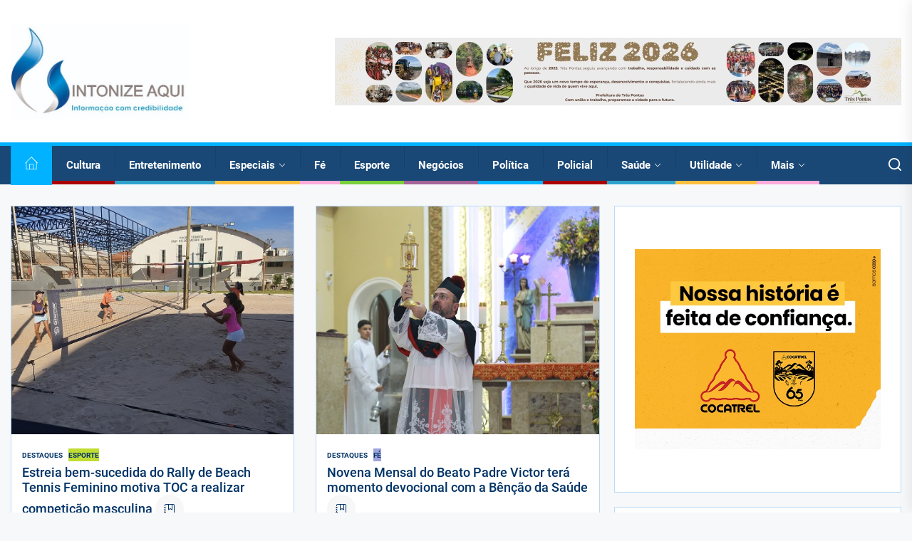

--- FILE ---
content_type: text/css
request_url: https://sintonizeaqui.com.br/sintonize/wp-content/themes/quicker/style.css?ver=6.9
body_size: 19341
content:
@charset "UTF-8";

/*--------------------------------------------------------------
>>> TABLE OF CONTENTS:
----------------------------------------------------------------
# Normalize
# Typography
# Elements
# Forms
# Preloader
# Header
# Navigation
    ## Links
    ## Menus
# Accessibility
# Alignments
# Clearings
# Widgets
# Content
    ## Posts and pages
    ## Comments
# Infinite scroll
# Gutenberg
# Media
    ## Captions
    ## Galleries
# Footer
--------------------------------------------------------------*/
/*--------------------------------------------------------------
# Normalize
--------------------------------------------------------------*/
p span 
{
    display: block;
}


html {
    line-height: 1.15;
    font-size: 100%;
    -webkit-text-size-adjust: 100%;
    -ms-text-size-adjust: 100%;
    text-rendering: auto;
    -webkit-font-smoothing: antialiased;
    -moz-osx-font-smoothing: grayscale;
}

html {
    --scrollbarBG: #eaeaea;
    --thumbBG: #c5c5c5;
}

body {
    border: none;
    margin: 0;
    padding: 0;
}

h1 {
    font-size: 2em;
    margin: 0.67em 0;
}

hr {
    box-sizing: content-box;
    height: 0;
    overflow: visible;
}

pre {
    font-family: monospace, monospace;
    font-size: 1em;
}

a {
    background-color: transparent;
}

abbr[title] {
    border-bottom: none;
    text-decoration: underline;
    text-decoration: underline dotted;
}

b,
strong {
    font-weight: bolder;
}

code,
kbd,
samp {
    font-family: monospace, monospace;
    font-size: 1em;
}

small {
    font-size: 85%;
}

sub,
sup {
    font-size: 75%;
    line-height: 0;
    position: relative;
    vertical-align: baseline;
}

sub {
    bottom: -0.25em;
}

sup {
    top: -0.5em;
}

img {
    border-style: none;
}

button,
input,
optgroup,
select,
textarea {
    font-family: inherit;
    font-size: 100%;
    line-height: 1.15;
    margin: 0;
}

button,
input {
    overflow: visible;
}

button,
select {
    text-transform: none;
}

fieldset {
    padding: 0.35em 0.75em 0.625em;
}

legend {
    box-sizing: border-box;
    color: inherit;
    display: table;
    max-width: 100%;
    padding: 0; /* 3 */
    white-space: normal;
}

progress {
    vertical-align: baseline;
}

textarea {
    overflow: auto;
}

[type="checkbox"],
[type="radio"] {
    box-sizing: border-box;
    padding: 0;
}

[type="number"]::-webkit-inner-spin-button,
[type="number"]::-webkit-outer-spin-button {
    height: auto;
}

[type="search"] {
    -webkit-appearance: textfield;
    outline-offset: -2px;
}

[type="search"]::-webkit-search-decoration {
    -webkit-appearance: none;
}

::-webkit-file-upload-button {
    -webkit-appearance: button;
    font: inherit;
}

details {
    display: block;
}

summary {
    display: list-item;
}

template {
    display: none;
}

[hidden] {
    display: none;
}

/*--------------------------------------------------------------
# Typography
--------------------------------------------------------------*/
html {
    font-size: 62.5%;
}

body,
button,
input,
select,
optgroup,
textarea {
    color: #111;
    font-family: 'Roboto', sans-serif;
    font-size: 1.5rem;
    line-height: 1.5;
}

h1, h2, h3, h4, h5, h6 {
    clear: both;
    line-height: 1.2;
}

h1, h2, h3, h4, h5, h6 {
    font-weight: 500;
}

h1,
h2 {
    margin: 0 0 1.5rem;
}

h3,
h4,
h5,
h6 {
    margin: 0 0 1rem;
}

.article-content-overlay .entry-title a:not(:hover):not(:focus),
.article-content-overlay .entry-meta a:not(:hover):not(:focus) {
    color: #fff;
}

.category-title {
    font-size: 18px;
    position: relative;
}

.category-title span {
    font-weight: 700;
    text-transform: uppercase;
    letter-spacing: 1px;
    background: #000;
    color: #fff;
    padding: 6px 30px;
    font-size: 14px;
}

.category-title span:after {
    content: "";
    height: 1px;
    background: #000;
    position: absolute;
    top: 50%;
    left: 0;
    right: 0;
    margin-left: auto;
    margin-right: auto;
    width: 50%;
    z-index: -1;
}

.text-white {
    color: #fff;
}

.entry-title-large {
    font-size: 3rem;
    font-weight: 700;
}

.entry-title-big {
    font-size: 2.4rem;
    font-weight: 700;
}

.entry-title-medium {
    font-size: 1.8rem;
}

.entry-title-small {
    font-size: 1.4rem;
}

.entry-title {
    display: -webkit-box;
    -webkit-box-orient: vertical;
    overflow: hidden;
    text-overflow: ellipsis;
}

.entry-title-big,
.entry-title-big {
    -webkit-line-clamp: 2;
}

.entry-title-medium,
.entry-title-small {
    -webkit-line-clamp: 3;
}

p {
    margin-bottom: 1.5em;
    margin-top: 0;
}

dfn, cite, em, i {
    font-style: italic;
}

blockquote {
    margin: 0 1.5em;
}

address {
    margin: 0 0 1.5em;
}

pre {
    background: #f6f8fa;
    font-family: "Courier 10 Pitch", Courier, monospace;
    font-size: 15px;
    font-size: 0.9375rem;
    line-height: 1.6;
    margin-bottom: 1.6em;
    max-width: 100%;
    overflow: auto;
    padding: 1.6em;
}

code, kbd, tt, var {
    font-family: Monaco, Consolas, "Andale Mono", "DejaVu Sans Mono", monospace;
    font-size: 15px;
    font-size: 0.9375rem;
}

abbr, acronym {
    border-bottom: 1px dotted #666;
    cursor: help;
}

mark, ins {
    background: #fff9c0;
    text-decoration: none;
}

big {
    font-size: 125%;
}

/*--------------------------------------------------------------
# Elements
--------------------------------------------------------------*/
html {
    box-sizing: border-box;
}

*,
*:before,
*:after {
    box-sizing: inherit;
}

body {
    background: #f6f8fa;
}

.body-scroll-locked {
    overflow: hidden;
}

hr {
    background-color: #ccc;
    border: 0;
    height: 1px;
    margin-bottom: 1.5em;
}

ul, ol {
    margin-top: 0;
    margin-bottom: 1rem;
}

ul {
    list-style: disc;
}

ol {
    list-style: decimal;
}

li > ul,
li > ol {
    margin-bottom: 0;
    margin-left: 1.5em;
}

dt {
    font-weight: bold;
}

dd {
    margin: 0 1.5em 1.5em;
}

img {
    height: auto;
    max-width: 100%;
    vertical-align: top;
}

figure {
    margin: 1em 0;
}

table {
    margin: 0 0 1.5em;
    width: 100%;
}

.data-bg {
    background-color: #232323;
    color: #fff;
    background-size: cover;
    background-position: center;
    background-repeat: no-repeat;
    display: block;
    position: relative;
}

.data-bg-fixed {
    background-attachment: fixed;
}

.data-bg-large {
    height: 590px;
}

.data-bg-big {
    height: 490px;
}

.data-bg-medium_large {
    height: 320px;
}

.data-bg-medium {
    height: 285px;
}

.data-bg-small {
    height: 200px;
}

.data-bg-thumbnail {
    height: 100px;
}

@media (max-width: 767px) {
    .data-bg-large {
        height: 362px;
    }

    .data-bg-big {
        height: 290px;
    }

    .data-bg-medium {
        height: 180px;
    }
}

/*--------------------------------------------------------------
# Forms
--------------------------------------------------------------*/
fieldset {
    border: .2rem solid #e1e1e3;
    margin-bottom: 3rem;
    margin-top: 3rem;
    padding: 2rem;
}

fieldset > *:first-child {
    margin-top: 0;
}

fieldset > *:last-child {
    margin-bottom: 0;
}

form {
    margin-bottom: 3rem;
    margin-top: 3rem;
}

form > *:first-child {
    margin-top: 0;
}

form > *:last-child {
    margin-bottom: 0;
}

legend {
    font-size: .85em;
    font-weight: 700;
    padding: 0 1rem;
}

label {
    display: block;
    font-size: 1.5rem;
    font-weight: 600;
    margin: 0 0 .5rem 0;
}

label.inline,
input[type="checkbox"] + label {
    display: inline;
    font-weight: 400;
    margin-left: .5rem;
}

input,
textarea,
button,
.select {
    font-family: inherit;
}

input,
textarea,
.select {
    border-color: #E1E1E3;
}

input[type="text"],
input[type="password"],
input[type="email"],
input[type="url"],
input[type="date"],
input[type="month"],
input[type="time"],
input[type="datetime"],
input[type="datetime-local"],
input[type="week"],
input[type="number"],
input[type="search"],
input[type="tel"],
input[type="color"],
textarea {
    background-color: transparent;
    -webkit-appearance: none;
    -moz-appearance: none;
    border-radius: 0;
    border-style: solid;
    border-width: .2rem;
    box-shadow: none;
    color: inherit;
    display: block;
    margin: 0;
    max-width: 100%;
    outline: none;
    padding: 1.5rem 1.8rem;
    width: 100%;
}

input[type="text"]:hover,
input[type="text"]:focus,
input[type="password"]:hover,
input[type="password"]:focus,
input[type="email"]:hover,
input[type="email"]:focus,
input[type="url"]:hover,
input[type="url"]:focus,
input[type="date"]:hover,
input[type="date"]:focus,
input[type="month"]:hover,
input[type="month"]:focus,
input[type="time"]:hover,
input[type="time"]:focus,
input[type="datetime"]:hover,
input[type="datetime"]:focus,
input[type="datetime-local"]:hover,
input[type="datetime-local"]:focus,
input[type="week"]:hover,
input[type="week"]:focus,
input[type="number"]:hover,
input[type="number"]:focus,
input[type="search"]:hover,
input[type="search"]:focus,
input[type="tel"]:hover,
input[type="tel"]:focus,
input[type="color"]:hover,
input[type="color"]:focus,
textarea:hover,
textarea:focus {
    border-color: #0027ff;
}

textarea {
    height: 12rem;
    line-height: 1.5;
    width: 100%;
}

select {
    font-family: inherit;
    font-size: inherit;
}

input::-webkit-input-placeholder {
    line-height: normal;
}

input:-ms-input-placeholder {
    line-height: normal;
}

input::-moz-placeholder {
    line-height: normal;
}

input[type="search"]::-webkit-search-decoration,
input[type="search"]::-webkit-search-cancel-button,
input[type="search"]::-webkit-search-results-button,
input[type="search"]::-webkit-search-results-decoration {
    display: none;
}

button,
.button,
.theme-button,
.wp-block-button__link,
.wp-block-file .wp-block-file__button,
input[type="button"],
input[type="reset"],
input[type="submit"] {
    -webkit-appearance: none;
    -moz-appearance: none;
    border: .2rem solid;
    border-color: #c20017;
    background: #c20017;
    color: #fff;
    border-radius: 0;
    cursor: pointer;
    display: inline-block;
    margin: 0;
    font-weight: 600;
    padding: 1.5rem;
    text-align: center;
    text-decoration: none;
    transition: opacity .15s linear;
}

.theme-button {
    text-transform: uppercase;
}

.theme-button-small {
    padding: 0.5rem;
}

.theme-button-border {
    border: .1rem solid #e9ecef;
    color: #007aff;
}

.theme-button-filled {
    background: #c20017;
    border-color: #c20017;
    color: #fff;
}

button:hover,
.button:hover,
.wp-block-button__link:hover,
.wp-block-file__button:hover,
input[type="button"]:hover,
input[type="reset"]:hover,
input[type="submit"]:hover,
button:focus,
.button:focus,
.wp-block-button__link:focus,
.wp-block-file__button:focus,
input[type="button"]:focus,
input[type="reset"]:focus,
input[type="submit"]:focus {
    text-decoration: none;
    border-color: #0027ff;
}

.theme-button-border:hover,
.theme-button-border:focus,
.theme-button-filled:hover,
.theme-button-filled:focus {
    background: #004eff;
    border-color: #004eff;
    color: #fff;
}

button:hover,
.button:hover,
.wp-block-button__link:hover,
.wp-block-file__button:hover,
input[type="button"]:hover,
input[type="reset"]:hover,
input[type="submit"]:hover,
button:focus,
.button:focus,
.wp-block-button__link:focus,
.wp-block-file__button:focus,
input[type="button"]:focus,
input[type="reset"]:focus,
input[type="submit"]:focus,
button:active,
.button:active,
.wp-block-button__link:active,
.wp-block-file__button:active,
input[type="button"]:active,
input[type="reset"]:active,
input[type="submit"]:active {
    outline: none;
}

.post-password-form {
    padding: 40px;
    background: #f8f9fa;
}

.post-password-form label {
    margin-bottom: 0;
    -webkit-box-flex: 1;
    -ms-flex: 1;
    flex: 1;
}

.post-password-form input[type="password"] {
    min-height: 40px;
}

.post-password-form input[type="submit"] {
    padding: 0 2rem;
    min-height: 40px;
    height: 100%;
    border-radius: 0;
}

.post-password-form > p:first-child {
    font-size: 1.25rem;
    margin-bottom: 2rem;
}

.post-password-form > p:last-child {
    display: -webkit-box;
    display: -ms-flexbox;
    display: flex;
    -webkit-box-align: end;
    -ms-flex-align: end;
    align-items: flex-end;
    margin-bottom: 0;
}

.search-form {
    -webkit-transition: .2s ease box-shadow;
    transition: .2s ease box-shadow;
    border-radius: 0;
    margin-top: 0;
    margin-bottom: 0;
}

/*--------------------------------------------------------------
# Preloader
--------------------------------------------------------------*/
.preloader {
    width: 100%;
    height: 100%;
    position: fixed;
    left: 0;
    top: 0;
    z-index: 9999;
    background: #fff;
}

.preloader {
    -webkit-transition: all 0.7s ease;
    -moz-transition: all 0.7s ease;
    -ms-transition: all 0.7s ease;
    transition: all 0.7s ease;
}

.page-loaded .preloader {
    transform: translateY(-100%);
    -o-transform: translateY(-100%);
    -ms-transform: translateY(-100%);
    -webkit-transform: translateY(-100%);
}

.preloader-wrapper {
    position: absolute;
    top: 50%;
    left: 50%;
    width: 142px;
    height: 40px;
    margin: -20px 0 0 -71px;
    background: #fff;
    filter: contrast(20);
}

.preloader-wrapper .dot {
    position: absolute;
    width: 16px;
    height: 16px;
    top: 12px;
    left: 15px;
    filter: blur(4px);
    background: #000;
    border-radius: 50%;
    transform: translateX(0);
    animation: dot 2.8s infinite;
}

.preloader-wrapper .dots {
    transform: translateX(0);
    margin-top: 12px;
    margin-left: 31px;
    animation: dots 2.8s infinite;
}

.preloader-wrapper .dots span {
    display: block;
    float: left;
    width: 16px;
    height: 16px;
    margin-left: 16px;
    filter: blur(4px);
    background: #000;
    border-radius: 50%;
}

@-moz-keyframes dot {
    50% {
        transform: translateX(96px);
    }
}

@-webkit-keyframes dot {
    50% {
        transform: translateX(96px);
    }
}

@-o-keyframes dot {
    50% {
        transform: translateX(96px);
    }
}

@keyframes dot {
    50% {
        transform: translateX(96px);
    }
}

@-moz-keyframes dots {
    50% {
        transform: translateX(-31px);
    }
}

@-webkit-keyframes dots {
    50% {
        transform: translateX(-31px);
    }
}

@-o-keyframes dots {
    50% {
        transform: translateX(-31px);
    }
}

@keyframes dots {
    50% {
        transform: translateX(-31px);
    }
}

/*--------------------------------------------------------------
# Header
--------------------------------------------------------------*/
.theme-header {
    background: #003366;
    color: #fff;
}

.twp-single-layout-2 .theme-header {
    margin-bottom: 0;
}

.header-titles .site-title {
    display: block;
    font-size: 4.8rem;
    font-weight: 700;
    line-height: 1.2;
    margin: 0 auto;
    white-space: nowrap;
}

.header-titles .site-title a {
    color: inherit;
}

.header-titles .site-description {
    font-size: 1.4rem;
}

.header-mainbar {
    align-items: center;
    display: flex;
    position: relative;
    transition: none;
}

.header-mainbar .wrapper.header-wrapper {
    padding-bottom: 4rem;
    padding-top: 4rem;
}

.header-mainbar.header-bg-2 .wrapper.header-wrapper {
    padding-bottom: 8rem;
    padding-top: 8rem;
}

.header-mainbar.header-bg-3 .wrapper.header-wrapper {
    padding-bottom: 12rem;
    padding-top: 12rem;
}

.header-bg-1 {
    height: 200px;
}

.header-bg-2 {
    height: 300px;
}

.header-bg-3 {
    height: 400px;
}

.header-wrapper {
    align-items: center;
    display: flex;
    justify-content: space-between;
}

.header-wrapper .header-item-left {
    align-items: baseline;
    display: flex;
    flex-wrap: wrap;
    justify-content: flex-start;
}

.header-wrapper .header-item-right {
    align-items: center;
    display: flex;
    justify-content: flex-end;
}

.navbar-controls {
    display: flex;
    flex-shrink: 0;
    justify-content: flex-end;
    overflow: hidden;
}

.navbar-control {
    background: none;
    border: 0;
    color: inherit;
    align-items: center;
    display: flex;
    justify-content: flex-end;
    line-height: 1;
    margin: 0 0 0 1.5rem;
    min-height: 40px;
    padding: 0;
    position: relative;
    text-decoration: none;
}


.navbar-control:hover,
.navbar-control:focus,
.navbar-control:active {
    outline: none;
    border-color: transparent;
}

.navbar-control-trigger:focus,
.btn__content:focus {
    outline: none;
}

.navbar-control:focus-visible > .navbar-control-trigger,
.theme-aria-button:focus-visible > .btn__content {
    outline: 2px solid #0027ff;
}

.navbar-controller,
.be-fav-posts {
    display: -ms-flexbox;
    display: flex;
    -ms-flex-wrap: wrap;
    flex-wrap: wrap;
    align-items: center;
    text-transform: uppercase;
    font-size: 80%;
    font-weight: 700;
    height: 32px;
    display: flex;
    align-items: center;
    justify-content: center;
    position: relative;
    padding-left: 1rem;
    padding-right: 1rem;
    letter-spacing: 1px;
}

.be-fav-posts {
    margin-left: 2rem;
}

.navbar-controller .svg-icon,
.be-fav-posts .svg-icon {
    width: 14px;
    height: 14px;
    margin-right: 5px;
}

@media (min-width: 992px) {
    .navbar-control-offcanvas {
        display: none;
        opacity: 0;
        visibility: hidden;
    }

    .show-hamburger-menu .navbar-control-offcanvas {
        display: block;
        opacity: 1;
        visibility: visible;
    }
}

.trending-news-main-wrap {
    background: #fff;
    position: absolute;
    left: 0;
    right: 0;
    width: 100%;
    z-index: 8;
    padding: 10px 0 40px;
    display: none;
}

.trending-news-main-wrap #trending-collapse {
    float: right;
    margin: 0 0 10px;
    padding: 10px 20px;
}

.wp-custom-logo .site-logo {
    margin: 0;
}

.custom-logo-link {
    display: inline-block;
    max-width: 250px;
}

.wp-custom-logo .header-titles .site-description {
    margin-bottom: 10px;
    margin-top: 10px;
}

.header-searchbar {
    width: 100%;
    height: 100%;
    position: fixed;
    left: 0;
    right: 0;
    top: 0;
    z-index: 999;
    -webkit-transition: all 0.7s ease;
    -moz-transition: all 0.7s ease;
    -ms-transition: all 0.7s ease;
    -o-transition: all 0.7s ease;
    transition: all 0.7s ease;
    transform: translateY(-100%);
    -o-transform: translateY(-100%);
    -ms-transform: translateY(-100%);
    -webkit-transform: translateY(-100%);
    -ms-overflow-style: none;
    overflow: -moz-scrollbars-none;
}

.header-searchbar.header-searchbar-active {
    transform: translateY(0);
    -o-transform: translateY(0);
    -ms-transform: translateY(0);
    -webkit-transform: translateY(0);
}

.admin-bar .header-searchbar.header-searchbar-active {
    top: 32px;
}

@media (max-width: 782px) {
    .admin-bar .header-searchbar.header-searchbar-active {
        top: 46px;
    }
}

.header-searchbar-inner {
    transform: translateY(-100%);
    transition: transform 0.15s linear, box-shadow 0.15s linear;
}

.header-searchbar-active .header-searchbar-inner {
    box-shadow: 0 0 2rem 0 rgba(0, 0, 0, 0.08);
    transform: translateY(0);
    transition: transform 0.25s ease-in-out, box-shadow 0.1s 0.25s linear;
    min-height: 100vh;
}

.header-searchbar-inner .header-searchbar-panel {
    position: relative
}

.header-searchbar-area {
    display: flex;
    padding-bottom: 50px;
    padding-top: 100px;
    justify-content: space-between;
    align-items: center;
}

.header-searchbar form {
    margin: 0;
    position: relative;
    width: 100%;
}

.header-searchbar #search-closer {
    position: absolute;
    top: 20px;
    right: 0;
}

.header-searchbar .search-form .exit-search {
    padding: 1.4rem 1.8rem;
}

.search-content-area {
    overflow-x: hidden;
    scrollbar-width: thin;
    max-height: calc(100vh - 300px);
}

.search-content-area::-webkit-scrollbar {
    width: 11px;
}

.search-content-area {
    scrollbar-color: var(--thumbBG) var(--scrollbarBG);
}

.search-content-area::-webkit-scrollbar-track {
    background: var(--scrollbarBG);
}

.search-content-area::-webkit-scrollbar-thumb {
    background-color: var(--thumbBG);
    border-radius: 6px;
    border: 3px solid var(--scrollbarBG);
}

.search-content-area .recent-list-group {
    position: relative;
    padding-top: 10px;
    padding-bottom: 10px;
    -webkit-box-flex: 1;
    -ms-flex: 1;
    -webkit-flex: 1;
    -moz-box-flex: 1;
    flex: 1;
    counter-reset: list-numbers;
    margin-left: 2.5rem;
    margin-right: 2.5rem;
}

.search-content-area .recent-list-group:before {
    content: '';
    position: absolute;
    left: 0;
    top: 0;
    -webkit-transform: translateX(-50%);
    -ms-transform: translateX(-50%);
    -moz-transform: translateX(-50%);
    -o-transform: translateX(-50%);
    transform: translateX(-50%);
    width: 2px;
    height: 100%;
    background-color: rgba(0, 0, 0, .1);
}

.search-content-area .recent-list-group .theme-list-article {
    padding-left: 30px;
    position: relative;
    margin-bottom: 1.5rem;
    padding-bottom: 1.5rem;
}

@media (max-width: 767px) {
    .header-searchbar #search-closer {
        right: 15px;
    }

    .header-searchbar-inner .header-searchbar-panel {
        padding-left: 10px;
        padding-right: 10px;
    }

    .search-content-area .recent-list-group .theme-list-article {
        margin-bottom: 1rem;
        padding-bottom: 1rem;
    }
}

.search-content-area .recent-list-group .theme-list-article:last-child {
    margin-bottom: 0;
    padding-bottom: 0;
}

.search-content-area .recent-list-group .theme-list-article:before {
    counter-increment: list-numbers;
    content: counter(list-numbers);
    background-color: #000;
    color: #fff;
    position: absolute;
    left: 0;
    top: 0;
    width: 30px;
    height: 30px;
    line-height: 30px;
    text-align: center;
    -webkit-transform: translateX(-50%);
    -ms-transform: translateX(-50%);
    -moz-transform: translateX(-50%);
    -o-transform: translateX(-50%);
    transform: translateX(-50%);
}

.theme-categories-section {
    background-color: #f9e3d2;
}

.theme-categories-section .theme-section-heading,
.theme-categories-section .theme-category-article {
    text-align: center;
}

.theme-categories-section .entry-thumbnail {
    border-radius: 100%;
    margin: 0 auto 15px;
    overflow: hidden;
    position: relative;
    width: 180px;
}

.header-ava-area {
    margin-left: 3rem;
}

.rtl .header-ava-area {
    margin-left: auto;
    margin-right: 3rem;
}

@media (min-width: 992px) {
    .header-ava-area {
        margin-left: 6rem;
    }

    .rtl .header-ava-area {
        margin-left: auto;
        margin-right: 6rem;
    }
}

/*--------------------------------------------------------------
# Navigation
--------------------------------------------------------------*/
.header-navbar {
    background-color: rgba(255, 255, 255, 0.10);
    border-top: 0.5rem solid #00b2ff;
    color: #fff;
    position: relative;
    z-index: 99;
}

/*--------------------------------------------------------------
## Links
--------------------------------------------------------------*/
a {
    color: #003366;
    text-decoration: none;
}

a:hover,
a:focus {
    color: #c20017;
}

a:focus {
    outline: 2px solid #c20017;
}

a:hover,
a:active {
    outline: none;
}

.entry-content a:not(.more-link):not(.button):not(.wp-block-button__link),
.entry-summary a:not(.more-link):not(.button),
.widget_text a:not(.more-link):not(.button) {
    text-decoration: underline;
}

/*--------------------------------------------------------------
## Menus
--------------------------------------------------------------*/
.site-navigation .primary-menu {
    display: flex;
    flex-wrap: wrap;
    align-items: center;
    margin: 0 auto;
    padding: 0;
}

.theme-menu,
.theme-menu ul {
    list-style: none;
    margin: 0;
    padding: 0;
}

.theme-menu a,
.responsive-content-menu a {
    color: inherit;
}

.site-navigation .primary-menu .icon {
    pointer-events: none;
    margin-left: 5px;
}

.rtl .site-navigation .primary-menu .icon {
    margin-left: 0;
    margin-right: 5px;
}

.site-navigation .primary-menu .icon .svg-icon {
    height: 1rem;
    width: 1rem;
}

.site-navigation .primary-menu > li.brand-home {
    background: #00b2ff;
}

.site-navigation .primary-menu > li > a {
    font-weight: 700;
    padding: 1.5rem 2rem;
    position: relative;
}

.site-navigation .primary-menu > li > a:before,
.site-navigation .primary-menu > li > a:after {
    content: '';
    display: block;
    left: 0;
    position: absolute;
}

.site-navigation .primary-menu > li > a:before {
    border-left: 0.0625rem solid rgba(0, 0, 0, 0.1);
    top: 0;
    bottom: 2rem;
    z-index: 1;
}

.site-navigation .primary-menu > li > a:after {
    bottom: -1px;
    content: '';
    display: block;
    left: 0;
    position: absolute;
    border-top: 0.5rem solid;
    right: 0;
}

.site-navigation .primary-menu > li:nth-child(7n+1) > a:after {
    border-color: #00b2ff;
}

.site-navigation .primary-menu > li:nth-child(7n+2) > a:after {
    border-color: #a00;
}

.site-navigation .primary-menu > li:nth-child(7n+3) > a:after {
    border-color: #2ea2cc;
}

.site-navigation .primary-menu > li:nth-child(7n+4) > a:after {
    border-color: #ffbf3f;
}

.site-navigation .primary-menu > li:nth-child(7n+5) > a:after {
    border-color: #ffabdb;
}

.site-navigation .primary-menu > li:nth-child(7n+6) > a:after {
    border-color: #7ad03a;
}

.site-navigation .primary-menu > li:nth-child(7n+7) > a:after {
    border-color: #a46497;
}


.site-navigation .primary-menu > li:not(.megamenu-has-children),
.site-navigation .primary-menu > li:not(.megamenu-has-children) .dropdown-menu li {
    position: relative;
}

.site-navigation .primary-menu > li:not(.megamenu-has-children) .dropdown-menu li:hover a,
.site-navigation .primary-menu > li:not(.megamenu-has-children) .dropdown-menu li:focus a {
    background: rgba(0, 0, 0, 0.25);
}

.site-navigation .primary-menu a {
    display: block;
    text-decoration: none;
    word-break: normal;
    word-wrap: normal;
}

/* SUB MENU */
.site-navigation .primary-menu ul {
    background: #052961;
    color: #fff;
    font-size: 1.7rem;
    opacity: 0;
    margin: 0 auto;
    position: absolute;
    left: -99999rem;
    top: 100%;
    transition: opacity 0.15s linear, transform 0.15s linear, right 0s 0.15s;
    transform: translateY(0.6rem);
    width: 30rem;
    z-index: 9;
}

.site-navigation .primary-menu ul.theme-megamenu-content {
    background-color: #005594;
}

.theme-megamenu-content .fake-megamenu-bg {
    background-color: #dcd9e2;
    position: absolute;
    top: 0;
    bottom: 0;
    left: 25%;
    right: 0;
    z-index: -1;
}

.theme-megamenu-content .megamenu-content-left {
    background-color: #005594;
}

.site-navigation .primary-menu .theme-megamenu-content .megamenu-content-right.column-12 {
    background: #dcd9e2;
}

.theme-megamenu-content .megamenu-content-left .megamenu-subcategories-list,
.theme-megamenu-content .megamenu-content-right .megamenu-recent-article-list {
    padding: 2rem 0;
}

.theme-megamenu-content .megamenu-content-left .megamenu-subcategories-list {
    color: #fff;
}

.theme-megamenu-content .megamenu-content-right .megamenu-recent-article-list {
    color: #000;
}

.theme-megamenu-content .megamenu-content-left .megamenu-subcategories-list a,
.theme-megamenu-content .megamenu-content-right .megamenu-recent-article-list a {
    color: inherit;
}

.theme-megamenu-content .megamenu-content-left .megamenu-subcategories-list a {
    display: flex;
    justify-content: space-between;
}

.theme-megamenu-content .megamenu-content-left .megamenu-subcategories-list a:hover,
.theme-megamenu-content .megamenu-content-left .megamenu-subcategories-list a:focus {
    background: rgba(0, 0, 0, 0.25);
}

.megamenu-recent-article {
    border-bottom: 1px solid rgba(0, 0, 0, 0.1);
    display: -webkit-box;
    display: -ms-flexbox;
    display: flex;
    -webkit-box-align: center;
    -ms-flex-align: center;
    align-items: center;
    margin-bottom: 2rem;
    padding-bottom: 2rem;
}

.megamenu-recent-article:last-child {
    border: none;
    margin-bottom: 0;
    padding-bottom: 0;
}

.megamenu-content-right .megamenu-recent-article {
    padding-left: 2rem;
}

.theme-megamenu-content .megamenu-recent-article a {
    padding: 0 !important;
}

.megamenu-recent-article .megamenu-article-image {
    -ms-flex: 0 0 80px;
    flex: 0 0 80px;
    max-width: 80px;
}

.megamenu-recent-article .megamenu-article-body {
    padding-left: 2rem;
    padding-right: 2rem;
}

.megamenu-recent-article .megamenu-article-body .megamenu-article-date {
    font-size: 80%;
    margin-bottom: 0.5rem;
    padding-bottom: 0.5rem;
}

.site-navigation .primary-menu li.menu-item-has-children:hover > ul,
.site-navigation .primary-menu li.menu-item-has-children:focus > ul,
.site-navigation .primary-menu li.page_item_has_children:hover > ul,
.site-navigation .primary-menu li.page_item_has_children:focus > ul {
    left: 0;
    opacity: 1;
    transform: translateY(0);
    transition: opacity 0.15s linear, transform 0.15s linear;
}

.site-navigation .primary-menu li.menu-item-has-children:focus-within > ul,
.site-navigation .primary-menu li.page_item_has_children:focus-within > ul {
    left: 0;
    opacity: 1;
    transform: translateY(0);
    transition: opacity 0.15s linear, transform 0.15s linear;
}

.site-navigation .primary-menu ul::after {
    content: "";
    display: block;
    position: absolute;
    bottom: 100%;
}

.site-navigation .primary-menu ul::before {
    height: 2rem;
    left: 0;
    right: 0;
}

.site-navigation .primary-menu ul a {
    background: transparent;
    border: none;
    color: inherit;
    display: block;
    padding: 1.5rem;
    transition: background-color 0.15s linear;
    width: 100%;
}

.site-navigation .primary-menu ul li.menu-item-has-children > a {
    padding-right: 3rem;
}

.site-navigation .primary-menu ul li.menu-item-has-children .icon {
    position: absolute;
    right: 1.5rem;
    top: calc(50% - 0.5rem);
}

/* DEEP DOWN */
.site-navigation .primary-menu ul ul {
    top: 0;
}

.site-navigation .primary-menu ul li.menu-item-has-children:hover > ul,
.site-navigation .primary-menu ul li.menu-item-has-children:focus > ul,
.site-navigation .primary-menu ul li.page_item_has_children:hover > ul,
.site-navigation .primary-menu ul li.page_item_has_children:focus > ul {
    left: calc(100% + 2rem);
}

.site-navigation .primary-menu ul li.menu-item-has-children:focus-within > ul,
.site-navigation .primary-menu ul li.page_item_has_children:focus-within > ul {
    left: calc(100% + 2rem);
}

.site-navigation .primary-menu ul ul::before {
    bottom: 0;
    height: auto;
    right: auto;
    left: -2rem;
    top: 0;
    width: 2rem;
}

.site-navigation .primary-menu ul ul::after {
    border: 0.8rem solid transparent;
    border-bottom-color: transparent;
    border-right-color: #052961;
    bottom: auto;
    left: -1.6rem;
    top: 2rem;
}

.rtl .site-navigation .primary-menu ul ul::after {
    transform: rotate(180deg);
}

/*
 * Enable nav submenu expansion with tapping on arrows on large-viewport
 * touch interfaces (e.g. tablets or laptops with touch screens).
 * These rules are supported by all browsers (>IE11) and when JS is disabled.
 */
@media (any-pointer: coarse) {
    .site-navigation .primary-menu > li.menu-item-has-children > a {
        padding-right: 0;
        margin-right: 2rem;
    }

    .site-navigation .primary-menu ul li.menu-item-has-children > a {
        margin-right: 4.5rem;
        padding-right: 0;
        width: unset;
    }
}

/* Repeat previous rules for IE11 (when JS enabled for polyfill). */
body.touch-enabled .primary-menu > li.menu-item-has-children > a {
    padding-right: 0;
    margin-right: 2rem;
}

body.touch-enabled .primary-menu ul li.menu-item-has-children > a {
    margin-right: 4.5rem;
    padding-right: 0;
    width: unset;
}

@media screen and (max-width: 991px) {
    .site-navigation {
        display: none;
        opacity: 0;
        visibility: hidden;
    }
}

.site-navigation .primary-menu ul.theme-megamenu-content {
    display: -webkit-box;
    display: -ms-flexbox;
    display: flex;
    width: 100%;
}

.menu-description {
    color: #fff;
    padding: 4px 5px;
    font-size: 10px;
    line-height: 12px;
    position: absolute;
    top: 2px;
    left: calc(100% - 20px);
    padding: 2px 5px;
    line-height: 10px;
    white-space: nowrap;
}

.menu-description:after {
    position: absolute;
    content: '';
    width: 0;
    height: 0;
    border-left: 0px solid transparent;
    border-right: 5px solid transparent;
    border-top: 5px solid;
    left: 3px;
    bottom: -4px;
}

#offcanvas-menu {
    background: rgba(0, 0, 0, 0.42);
    position: fixed;
    top: 0;
    height: 100%;
    right: -100%;
    width: 100%;
    z-index: 1000;
    justify-content: flex-end;
    -webkit-transition: right 0.5s;
    -moz-transition: right 0.5s;
    -ms-transition: right 0.5s;
    -o-transition: right 0.5s;
    transition: right 0.5s;
}

#offcanvas-menu .offcanvas-wraper {
    height: 100%;
    padding: 20px 100px;
    -ms-flex: 0 0 50%;
    flex: 0 0 50%;
    max-width: 50%;
    overflow-y: scroll;
    scrollbar-width: none;
    -ms-overflow-style: none;
    box-shadow: 0 0 2rem 0 rgba(0, 0, 0, .1);
}

#offcanvas-menu .offcanvas-wraper::-webkit-scrollbar {
    width: 0;
    height: 0;
}

@media screen and (max-width: 991px) {
    #offcanvas-menu .offcanvas-wraper {
        -ms-flex: 0 0 80%;
        flex: 0 0 80%;
        max-width: 80%;
        padding: 20px;
    }
}

@media screen and (max-width: 767px) {
    #offcanvas-menu .offcanvas-wraper {
        -ms-flex: 0 0 100%;
        flex: 0 0 100%;
        max-width: 100%;
    }
}

#offcanvas-menu .close-offcanvas-menu {
    text-align: right;
    cursor: pointer;
}

#offcanvas-menu .close-offcanvas-menu .offcanvas-close {
    font-size: 14px;
    font-weight: 700;
    margin: 10px auto;
    align-items: center;
    display: flex;
    justify-content: space-between;
}

.admin-bar #offcanvas-menu .close-offcanvas-menu .offcanvas-close {
    margin-top: 40px;
}

.offcanvas-wraper > * {
    -webkit-transform: translateX(30px);
    -ms-transform: translateX(30px);
    transform: translateX(30px);
    opacity: 0;
    transition: transform 0.4s ease-out, opacity 0.4s ease-out;
    will-change: transform, opacity;
}

.offcanvas-menu-active .offcanvas-wraper > * {
    -webkit-transform: translateX(0);
    -ms-transform: translateX(0);
    transform: translateX(0);
    opacity: 1;
}

.offcanvas-menu-active .offcanvas-wraper .offcanvas-branding {
    transition-delay: 0.3s;
}

.offcanvas-menu-active .offcanvas-wraper .offcanvas-main-navigation {
    transition-delay: 0.6s;
}

.offcanvas-menu-active .offcanvas-wraper .offcanvas-social-navigation {
    transition-delay: 0.9s;
}

#offcanvas-menu.offcanvas-menu-active {
    display: -ms-flexbox;
    display: flex;
    right: 0;
}

.offcanvas-main-navigation {
    width: 100%;
}

.offcanvas-item {
    margin-bottom: 15px;
}

.offcanvas-main-navigation li,
.responsive-content-menu li {
    border-bottom: 1px solid;
    position: relative;
}

.offcanvas-main-navigation li:last-child,
.responsive-content-menu li:last-child {
    border-bottom: none;
}

.offcanvas-main-navigation a,
.responsive-content-menu a {
    display: block;
    font-size: 18px;
    padding: 20px 0;
    text-decoration: none;
    position: relative;
    width: 100%;
}

.offcanvas-main-navigation .sub-menu {
    border-top: 1px solid;
    display: none;
    list-style: none;
    margin: 0 auto;
    padding: 0;
}

.offcanvas-main-navigation .sub-menu.submenu-toggle-active {
    display: block;
}

.offcanvas-main-navigation .submenu-wrapper {
    display: flex;
    justify-content: space-between;
    width: 100%;
}

.offcanvas-main-navigation .submenu-wrapper .submenu-toggle {
    border-style: solid;
    border-width: 0 0 0 1px;
    padding-left: 3rem;
    padding-right: 3rem;
}

.offcanvas-main-navigation .submenu-wrapper .submenu-toggle .svg-icon {
    height: .9rem;
    transition: transform .15s linear;
    width: 1.8rem;
}

.offcanvas-main-navigation .submenu-wrapper .submenu-toggle.button-toggle-active .svg-icon {
    transform: rotate(180deg);
}

.quicker-social-menu ul {
    list-style: none;
    margin: 0 auto;
    padding: 0;
}

.quicker-social-menu li {
    float: left;
}

.quicker-social-menu li a {
    display: block;
    width: 1.8rem;
    height: 1.8rem;
    line-height: 1.8rem;
    text-align: center;
    margin: 0 .25rem;
}

.quicker-social-menu li a .svg-icon {
    height: 1.8rem;
    width: 1.8rem;
    display: inline-block;
    vertical-align: middle;
}

/*--------------------------------------------------------------
# Accessibility
--------------------------------------------------------------*/
.screen-reader-text {
    border: 0;
    clip: rect(1px, 1px, 1px, 1px);
    clip-path: inset(50%);
    height: 1px;
    margin: -1px;
    overflow: hidden;
    padding: 0;
    position: absolute !important;
    width: 1px;
    word-wrap: normal !important;
}

.screen-reader-text:focus {
    background-color: #f1f1f1;
    border-radius: 3px;
    box-shadow: 0 0 2px 2px rgba(0, 0, 0, 0.6);
    clip: auto !important;
    clip-path: none;
    color: #21759b;
    display: block;
    font-size: 14px;
    font-size: 0.875rem;
    font-weight: bold;
    height: auto;
    left: 5px;
    line-height: normal;
    padding: 15px 23px 14px;
    text-decoration: none;
    top: 5px;
    width: auto;
    z-index: 100000;
}

.skip-link {
    font-size: 16px !important;
}

#content[tabindex="-1"]:focus {
    outline: 0;
}

@media ( prefers-reduced-motion: reduce ) {
    * {
        animation-duration: 0s !important;
        transition-duration: 0s !important;
    }
}

/*--------------------------------------------------------------
# Alignments
--------------------------------------------------------------*/
.alignleft {
    display: inline;
    float: left;
    margin-right: 1.5em;
}

.alignright {
    display: inline;
    float: right;
    margin-left: 1.5em;
}

.aligncenter {
    clear: both;
    display: block;
    margin-left: auto;
    margin-right: auto;
}

/*--------------------------------------------------------------
# Clearings
--------------------------------------------------------------*/
.clear:before,
.clear:after,
.entry-content:before,
.entry-content:after,
.comment-content:before,
.comment-content:after,
.site-content:before,
.site-content:after,
.site-footer:before,
.site-footer:after {
    content: "";
    display: table;
    table-layout: fixed;
}

.clear:after,
.entry-content:after,
.comment-content:after,
.site-content:after,
.site-footer:after {
    clear: both;
}

/*--------------------------------------------------------------
# Widgets
--------------------------------------------------------------*/
.widget {
    margin: 0 0 2rem;
    width: 100%;
}

.widget .wp-block-group,
.widget_search form {
    margin-bottom: 0;
    margin-top: 0;
}

.widget .wp-block-group:before,
.widget .wp-block-group:after,
.widget_search form:before,
.widget_search form:after {
    content: "";
    clear: both;
    display: table;
}

.widget-area .widget {
    padding: 2rem;
}

.widget select {
    max-width: 100%;
}

.widget ul,
.widget ol {
    padding-left: 0;
    list-style: none;
    margin-bottom: 0;
}

.widget .button {
    padding-top: 0.5rem;
    padding-bottom: 0.5rem;
}

.theme-widget-area {
    margin-bottom: 1rem;
    padding-top: 1rem;
    padding-bottom: 1rem;
    position: relative;
}

/*--------------------------------------------------------------
## Widgets
--------------------------------------------------------------*/
.widget_nav_menu a {
    display: block;
    padding: 1rem 0;
}

.widget_nav_menu .menu > .menu-item:not(:first-child) {
    border-top: 1px #e9ecef solid;
}

.widget_nav_menu .menu-item-has-children {
    display: -webkit-box;
    display: -ms-flexbox;
    display: flex;
    -ms-flex-wrap: wrap;
    flex-wrap: wrap;
    -webkit-box-align: center;
    -ms-flex-align: center;
    align-items: center;
    -webkit-box-pack: justify;
    -ms-flex-pack: justify;
    justify-content: space-between;
    width: 100%;
}

.widget_nav_menu .menu-item-has-children > a {
    -webkit-box-ordinal-group: 2;
    -ms-flex-order: 1;
    order: 1;
}

.widget_nav_menu .menu-item-has-children > span {
    cursor: pointer;
    -webkit-box-ordinal-group: 3;
    -ms-flex-order: 2;
    order: 2;
}

.widget_nav_menu .menu-item-has-children > ul {
    width: 100%;
    -webkit-box-ordinal-group: 4;
    -ms-flex-order: 3;
    order: 3;
}

.widget_nav_menu .menu > .menu-item > .sub-menu {
    padding-bottom: 1rem;
}

.widget_nav_menu .sub-menu {
    display: none;
}

.widget_nav_menu .sub-menu a {
    padding: 0.5rem 0;
    line-height: 1;
}

.widget_nav_menu .sub-menu .sub-menu {
    padding: 0.5rem 0;
}

.widget_nav_menu .sub-menu .sub-menu a {
    padding-left: 1rem;
}

.widget_nav_menu .submenu-visible {
    display: block;
}

.search-form label {
    display: block;
    margin: 0 auto;
    padding-right: 4px;
    width: 70%;
    float: left;
}

.search-form .search-submit {
    float: left;
    width: 30%;
}

@media (max-width: 575px) {
    .header-searchbar .search-form label,
    .header-searchbar .search-form .search-submit {
        width: 100%;
        margin: 10px auto;
    }
}

.widget_recent_entries ul li,
.widget_categories ul li,
.widget_pages ul li,
.widget_archive ul li,
.widget_meta ul li,
.widget_recent_comments ul li,
.widget_block .wp-block-latest-posts li,
.widget_block .wp-block-categories li,
.widget_block .wp-block-archives li,
.widget_block .wp-block-latest-comments li {
    display: -webkit-box;
    display: -ms-flexbox;
    display: flex;
    -ms-flex-wrap: wrap;
    flex-wrap: wrap;
    position: relative;
    padding: 0 0 1.5rem;
    margin-bottom: 1.5rem;
}

.widget_recent_entries ul li:not(:last-child),
.widget_categories ul li:not(:last-child),
.widget_pages ul li:not(:last-child),
.widget_archive ul li:not(:last-child),
.widget_meta ul li:not(:last-child),
.widget_recent_comments ul li:not(:last-child),
.widget_block .wp-block-latest-posts li:not(:last-child),
.widget_block .wp-block-categories li:not(:last-child),
.widget_block .wp-block-archives li:not(:last-child),
.widget_block .wp-block-latest-comments li:not(:last-child) {
    border-bottom: 1px solid rgba(0, 0, 0, 0.12);
}

.widget_recent_entries ul li:first-child:last-child,
.widget_categories ul li:first-child:last-child,
.widget_pages ul li:first-child:last-child,
.widget_archive ul li:first-child:last-child,
.widget_meta ul li:first-child:last-child {
    border-bottom: none;
    padding-bottom: 0;
}

.widget_categories ul li:first-child:last-child > .children,
.widget_pages ul li:first-child:last-child > .children,
.widget_archive ul li:first-child:last-child > .children {
    padding-bottom: 0;
}

.widget_recent_entries ul li a,
.widget_categories ul li a,
.widget_pages ul li a,
.widget_archive ul li a,
.widget_meta ul li a {
    padding-right: 0.6666666667rem;
    margin-right: auto;
    -webkit-transition: color 0.2s;
    transition: color 0.2s;
}

.widget_categories ul ul.children,
.widget_pages ul ul.children,
.widget_archive ul ul.children {
    -webkit-box-flex: 0;
    -ms-flex: 0 0 100%;
    flex: 0 0 100%;
    width: 100%;
    border-top: 1px #e9ecef solid;
    margin-top: 1rem;
    margin-left: 0;
    padding-left: 1.5em;
}

.widget_categories ul ul.children li,
.widget_pages ul ul.children li,
.widget_archive ul ul.children li {
    padding: 1rem 0 1rem 1rem;
}

.widget_categories ul ul.children li:last-child,
.widget_pages ul ul.children li:last-child,
.widget_archive ul ul.children li:last-child {
    border-bottom: none;
    padding-bottom: 0;
}

.widget_categories ul ul.children ul.children li,
.widget_pages ul ul.children ul.children li,
.widget_archive ul ul.children ul.children li {
    margin-left: 1rem;
    padding-left: 0;
}

#wp-calendar {
    width: 100%;
    margin: 0;
}

#wp-calendar caption {
    text-align: right;
    margin-bottom: 15px;
}

#wp-calendar thead th {
    text-align: center;
}

#wp-calendar tbody td {
    border: 1px solid #e8e8e8;
    text-align: center;
    padding: 8px;
}

#wp-calendar tbody td:hover {
    background: rgba(255, 255, 255, .15);
}

#wp-calendar tbody .pad {
    background: none;
}

#wp-calendar tfoot td.pad {
    display: none;
}

.widget_recent_entries li {
    position: relative;
    padding-bottom: 1rem;
}

.widget_recent_entries li:last-child {
    margin-bottom: 0;
    padding-bottom: 0;
}

.widget_recent_entries li .post-date {
    font-weight: 700;
    margin-top: 1rem;
}

.widget_rss .rss-widget-icon {
    display: none;
}

.widget_rss ul li {
    border-bottom: 1px #e9ecef solid;
    position: relative;
    padding-bottom: 1rem;
    margin-bottom: 1rem;
}

.widget_rss ul li:last-child {
    border-bottom: none;
    padding-bottom: 0;
    margin-bottom: 0;
}

.widget_rss ul li .rsswidget {
    color: #000000;
    -webkit-transition: color 0.25s;
    transition: color 0.25s;
}

.widget_rss ul li .rss-date {
    display: block;
    margin-top: 0.25rem;
}

.widget_rss ul li .rssSummary {
    margin-top: 0.25rem;
    color: #000000;
}

.widget_rss ul li cite {
    display: block;
    margin-top: 0.25rem;
    font-style: normal;
    text-align: right;
    font-size: 0.8125rem;
}

.widget_tag_cloud {
    overflow: hidden;
}

.widget_tag_cloud .tagcloud {
    display: -webkit-box;
    display: -ms-flexbox;
    display: flex;
    -ms-flex-wrap: wrap;
    flex-wrap: wrap;
}

.widget_tag_cloud .tagcloud a {
    background: rgba(0, 0, 0, 0.04);
    color: inherit;
    padding: 0.5rem 1rem;
    margin-top: 0.5rem;
    margin-right: 0.5rem;
    text-decoration: none;
    text-transform: uppercase;
}

.widget_tag_cloud .tagcloud a:hover,
.widget_tag_cloud .tagcloud a:focus {
    background: rgba(0, 0, 0, 0.25);
}

.widget_tag_cloud .tagcloud a:last-child {
    margin-right: 0;
}

.widget_tag_cloud .tagcloud a:first-letter {
    text-transform: uppercase;
}

.widget_media_video .mejs-container {
    max-width: 100%;
    overflow: hidden;
}

.widget_media_video .mejs-container video,
.widget_media_video .mejs-container iframe,
.widget_media_video .mejs-container object,
.widget_media_video .mejs-container embed {
    max-width: 100%;
    overflow: hidden;
}

.widget_media_gallery {
    overflow: hidden;
}

.widget_media_gallery [class^="gallery-columns-"],
.widget_media_gallery [class*=" gallery-columns-"] {
    display: -webkit-box;
    display: -ms-flexbox;
    display: flex;
    -ms-flex-wrap: wrap;
    flex-wrap: wrap;
    margin: -1rem -0.5rem 0;
}

.widget_media_gallery [class^="gallery-columns-"] .gallery-item,
.widget_media_gallery [class*=" gallery-columns-"] .gallery-item {
    position: relative;
    margin-top: 1rem;
    margin-bottom: 0;
    padding: 0 0.5rem;
    display: -webkit-box;
    display: -ms-flexbox;
    display: flex;
    -webkit-box-align: center;
    -ms-flex-align: center;
    align-items: center;
    text-align: center;
    -webkit-box-orient: vertical;
    -webkit-box-direction: normal;
    -ms-flex-direction: column;
    flex-direction: column;
}

.widget_media_gallery [class^="gallery-columns-"] .gallery-item img,
.widget_media_gallery [class*=" gallery-columns-"] .gallery-item img {
    display: block;
    border-radius: 0;
    -webkit-transition: 0.25s;
    transition: 0.25s;
    -webkit-backface-visibility: hidden;
    backface-visibility: hidden;
}

.widget_media_gallery [class^="gallery-columns-"] .gallery-item:hover img,
.widget_media_gallery [class*=" gallery-columns-"] .gallery-item:hover img {
    opacity: 0.6;
}

.widget_media_gallery [class^="gallery-columns-"] .gallery-item .gallery-caption,
.widget_media_gallery [class*=" gallery-columns-"] .gallery-item .gallery-caption {
    padding: 1rem 1rem 0;
}

.widget_media_gallery [class^="gallery-columns-"] .gallery-item .gallery-icon,
.widget_media_gallery [class*=" gallery-columns-"] .gallery-item .gallery-icon {
    position: relative;
    width: 100%;
    overflow: hidden;
}

.widget_media_gallery .gallery-columns-4 .gallery-caption,
.widget_media_gallery .gallery-columns-5 .gallery-caption,
.widget_media_gallery .gallery-columns-6 .gallery-caption,
.widget_media_gallery .gallery-columns-7 .gallery-caption,
.widget_media_gallery .gallery-columns-8 .gallery-caption,
.widget_media_gallery .gallery-columns-9 .gallery-caption {
    display: none;
}

.widget_media_gallery .gallery-columns-1 .gallery-item {
    -webkit-box-flex: 0;
    -ms-flex: 0 0 100%;
    flex: 0 0 100%;
    max-width: 100%;
}

.widget_media_gallery .gallery-columns-2 .gallery-item {
    -webkit-box-flex: 0;
    -ms-flex: 0 0 50%;
    flex: 0 0 50%;
    max-width: 50%;
}

.widget_media_gallery .gallery-columns-3 .gallery-item {
    -webkit-box-flex: 0;
    -ms-flex: 0 0 33.3333333333%;
    flex: 0 0 33.3333333333%;
    max-width: 33.3333333333%;
}

.widget_media_gallery .gallery-columns-4 .gallery-item {
    -webkit-box-flex: 0;
    -ms-flex: 0 0 25%;
    flex: 0 0 25%;
    max-width: 25%;
}

.widget_media_gallery .gallery-columns-5 .gallery-item {
    -webkit-box-flex: 0;
    -ms-flex: 0 0 20%;
    flex: 0 0 20%;
    max-width: 20%;
}

.widget_media_gallery .gallery-columns-6 .gallery-item {
    -webkit-box-flex: 0;
    -ms-flex: 0 0 16.6666666667%;
    flex: 0 0 16.6666666667%;
    max-width: 16.6666666667%;
}

.widget_media_gallery .gallery-columns-7 .gallery-item {
    -webkit-box-flex: 0;
    -ms-flex: 0 0 14.2857142857%;
    flex: 0 0 14.2857142857%;
    max-width: 14.2857142857%;
}

.widget_media_gallery .gallery-columns-8 .gallery-item {
    -webkit-box-flex: 0;
    -ms-flex: 0 0 12.5%;
    flex: 0 0 12.5%;
    max-width: 12.5%;
}

.widget_media_gallery .gallery-columns-9 .gallery-item {
    -webkit-box-flex: 0;
    -ms-flex: 0 0 11.1111111111%;
    flex: 0 0 11.1111111111%;
    max-width: 11.1111111111%;
}

/* Text widget */
.widget_text {
    word-wrap: break-word;
}

.widget_text ul {
    list-style: disc;
    margin: 0 0 1rem 1rem;
}

.widget_text ol {
    list-style: decimal;
}

.widget_text ul li,
.widget_text ol li {
    border: none;
}

.widget_text ul li:last-child,
.widget_text ol li:last-child {
    padding-bottom: 0;
}

.widget_text ul li ul {
    margin: 0 0 0 1rem;
}

.widget_text ul li li {
    padding-left: 0;
    padding-right: 0;
}

.widget_text ol li {
    list-style-position: inside;
}

.widget_text ol li + li {
    margin-top: -1px;
}

/*Custom Widgets*/
.author-widget-details .profile-data-bg {
    border-radius: 100%;
    border: 5px solid #FFf;
    height: 160px;
    margin: 0 auto;
    width: 160px;
}

.data-bg-enable.author-widget-details .profile-data-bg {
    margin-top: -80px;
}

.author-widget-details .author-content {
    text-align: center;
}

.author-content .entry-title {
    margin-top: 10px;
}

.author-widget-details .author-social-profiles {
    margin-top: 20px;
    padding-bottom: 20px;
    text-align: center;
}

.author-widget-details .author-social-profiles > a {
    display: inline-block;
    margin: 0 5px;
}

.author-widget-details .author-social-profiles .svg-icon {
    color: #fff;
    height: 30px;
    line-height: 30px;
    width: 30px;
    outline: 2px solid;
    padding: 8px;
    outline-offset: 3px;
}

.author-widget-details .author-social-profiles a:hover .svg-icon,
.author-widget-details .author-social-profiles a:focus .svg-icon {
    background: #000;
}

.theme-social-widget .social-widget-list {
    display: -ms-flexbox;
    display: flex;
    -ms-flex-wrap: wrap;
    flex-wrap: wrap;
    margin-right: -2px;
    margin-left: -2px;
}

.theme-social-widget ul li {
    position: relative;
    padding-right: 2px;
    padding-left: 2px;
    margin: 2px 0;
    width: 100%;
    -ms-flex: 0 0 33.33%;
    flex: 0 0 33.33%;
    max-width: 33.33%;
}

.theme-social-widget ul li a {
    display: block;
    background: #000;
    color: #fff;
    text-align: center;
    padding: 20px;
}

.theme-social-widget ul li a:hover,
.theme-social-widget ul li a:focus {
    filter: alpha(opacity=90);
    opacity: .90;
    color: #fff;
}

.theme-social-widget ul li .theme-social-icons,
.theme-social-widget ul li .theme-social-label {
    display: block;
    font-size: 1.2rem;
    font-weight: 700;
    text-transform: uppercase;
}

.theme-social-widget ul li .theme-social-icons .svg-icon {
    width: 24px;
    height: 24px;
}

/*--------------------------------------------------------------
# Content
--------------------------------------------------------------*/

.breadcrumbs {
    font-size: 90%;
    margin: 0 auto 30px;
}

@media screen and (max-width: 767px) {
    .breadcrumbs {
        display: none;
    }
}

.breadcrumbs a {
    color: inherit;
}

.breadcrumbs ul {
    list-style: none;
    margin: 0 auto;
    padding: 0;
}

.breadcrumbs ul li {
    display: inline-block;
    margin-bottom: 5px;
}

.breadcrumbs ul .trail-item span {
    position: relative;
    margin: 0 .5rem .4rem 0;
    background: rgba(0, 0, 0, 0.045);
    padding: .3rem .6rem .4rem .4rem;
    border-radius: 2px;
    line-height: 1;
    max-width: 18em;
    overflow: hidden;
    white-space: nowrap;
    text-overflow: ellipsis;
}

.single-featured-banner .breadcrumbs ul .trail-item span {
    background: rgba(255, 255, 255, 0.40);
}

.breadcrumbs ul .trail-item span:hover,
.breadcrumbs ul .trail-item span:focus {
    background: rgba(0, 0, 0, 0.085);
}

.breadcrumbs ul .trail-item.trail-begin span {
    margin-left: 0;
}

.breadcrumbs ul .trail-item span:before {
    content: "";
    background: #000;
    display: inline-block;
    margin-left: .45rem;
    margin-right: .65rem;
    width: 4px;
    height: 4px;
    border-radius: 4px;
    vertical-align: middle;
    margin-top: -2px;
}

.single-featured-banner .breadcrumbs ul .trail-item span:before {
    background: #fff;
}

/*--------------------------------------------------------------
## Posts and pages
--------------------------------------------------------------*/
.sticky {
    display: block;
}

.updated:not(.published) {
    display: none;
}

.post-content-wrap {
    display: -ms-flexbox;
    display: flex;
    -ms-flex-wrap: wrap;
    flex-wrap: wrap;
    margin-right: -5px;
    margin-left: -5px;
}

.post-content-wrap .post-content-share,
.post-content-wrap .post-content {
    position: relative;
    padding-right: 5px;
    padding-left: 5px;
    width: 100%;
}

.post-content-wrap .post-content-share {
    -ms-flex: 0 0 10%;
    flex: 0 0 10%;
    max-width: 10%;
}

.post-content-wrap .post-content {
    -ms-flex: 0 0 90%;
    flex: 0 0 90%;
    max-width: 90%;
}

.single-layout .post-thumbnail {
    margin-bottom: 20px;
}

.single-layout .post-content-wrap .post-content ul li,
.single-layout .post-content-wrap .post-content ol li {
    margin-bottom: 10px;
}

.entry-title a {
    display: inline;
    margin: 0;
    padding: 0;
    text-transform: inherit;
    word-break: break-word;
    letter-spacing: inherit;
    font-weight: inherit;
    font-family: inherit;
    line-height: inherit;
    -webkit-transition: all .3s cubic-bezier(.32, .74, .57, 1);
    -moz-transition: all .3s cubic-bezier(.32, .74, .57, 1);
    -ms-transition: all .3s cubic-bezier(.32, .74, .57, 1);
    -o-transition: all .3s cubic-bezier(.32, .74, .57, 1);
    transition: all .3s cubic-bezier(.32, .74, .57, 1);
    text-decoration-line: underline;
    text-decoration-color: transparent;
    -webkit-text-decoration-color: transparent;
    -moz-text-decoration-color: transparent;
}

.post-thumbnail img {
    object-fit: cover;
    width: 100%;
    height: 100%;
}

.page-links {
    clear: both;
    margin: 0 0 1.5em;
}

.wrapper {
    width: 100%;
    margin-right: auto;
    margin-left: auto;
    padding-left: 1.5rem;
    padding-right: 1.5rem;
    max-width: 1430px;
}

.column-row {
    display: -ms-flexbox;
    display: flex;
    -ms-flex-wrap: wrap;
    flex-wrap: wrap;
    margin-right: -15px;
    margin-left: -15px;
}

.column-row-small {
    margin-right: -1rem;
    margin-left: -1rem;
}

.column-row-collapse {
    margin-right: 0;
    margin-left: 0;
}

.row-justify-center {
    -ms-flex-pack: center;
    justify-content: center;
}

@media (min-width: 992px) {
    .theme-top-sticky,
    .theme-bottom-sticky {
        position: -webkit-sticky;
        position: sticky;
    }

    .theme-top-sticky {
        top: 0;
        -ms-flex-item-align: start;
        align-self: flex-start;
    }

    .theme-bottom-sticky {
        bottom: 0;
        -ms-flex-item-align: end;
        align-self: flex-end;
    }
}

.column {
    padding-right: 15px;
    padding-left: 15px;
}

.column-row-small .column {
    padding-right: 1rem;
    padding-left: 1rem;
}

.column-row-collapse .column {
    padding-right: 0;
    padding-left: 0;
}

.column-1 {
    -ms-flex: 0 0 8.333333%;
    flex: 0 0 8.333333%;
    max-width: 8.333333%;
}

.column-2 {
    -ms-flex: 0 0 16.666667%;
    flex: 0 0 16.666667%;
    max-width: 16.666667%;
}

.column-3 {
    -ms-flex: 0 0 25%;
    flex: 0 0 25%;
    max-width: 25%;
}

.column-3-lg {
    -ms-flex: 0 0 30%;
    flex: 0 0 30%;
    max-width: 30%;
}

.column-4 {
    -ms-flex: 0 0 33.333333%;
    flex: 0 0 33.333333%;
    max-width: 33.333333%;
}

.column-5 {
    -ms-flex: 0 0 41.666667%;
    flex: 0 0 41.666667%;
    max-width: 41.666667%;
}

.column-6 {
    -ms-flex: 0 0 50%;
    flex: 0 0 50%;
    max-width: 50%;
}

.column-7 {
    -ms-flex: 0 0 58.333333%;
    flex: 0 0 58.333333%;
    max-width: 58.333333%;
}

.column-8 {
    -ms-flex: 0 0 66.666667%;
    flex: 0 0 66.666667%;
    max-width: 66.666667%;
}

.column-9 {
    -ms-flex: 0 0 75%;
    flex: 0 0 75%;
    max-width: 75%;
}

.column-10 {
    -ms-flex: 0 0 83.333333%;
    flex: 0 0 83.333333%;
    max-width: 83.333333%;
}

.column-11 {
    -ms-flex: 0 0 91.666667%;
    flex: 0 0 91.666667%;
    max-width: 91.666667%;
}

.column-12 {
    -ms-flex: 0 0 100%;
    flex: 0 0 100%;
    max-width: 100%;
}

@media (min-width: 1301px) {
    .column-order-1 {
        -ms-flex-order: 1;
        order: 1;
    }

    .column-order-2 {
        -ms-flex-order: 2;
        order: 2;
    }

    .column-order-3 {
        -ms-flex-order: 3;
        order: 3;
    }
}

@media (min-width: 992px) and (max-width: 1300px) {
    .column-md-12 {
        -ms-flex: 0 0 100%;
        flex: 0 0 100%;
        max-width: 100%;
    }

    .column-md-6 {
        -ms-flex: 0 0 50%;
        flex: 0 0 50%;
        max-width: 50%;
    }
}

@media (max-width: 1300px) {
    .mb-md-20 {
        margin-bottom: 20px;
    }
}

@media (max-width: 991px) {
    .column-sm-12 {
        -ms-flex: 0 0 100%;
        flex: 0 0 100%;
        max-width: 100%;
    }

    .column-sm-6 {
        -ms-flex: 0 0 50%;
        flex: 0 0 50%;
        max-width: 50%;
    }

    .column-sm-4 {
        -ms-flex: 0 0 33.333333%;
        flex: 0 0 33.333333%;
        max-width: 33.333333%;
    }

    .column-sm-3 {
        -ms-flex: 0 0 25%;
        flex: 0 0 25%;
        max-width: 25%;
    }
}

@media (max-width: 767px) {
    .column-xs-12 {
        -ms-flex: 0 0 100%;
        flex: 0 0 100%;
        max-width: 100%;
    }

    .column-xs-6 {
        -ms-flex: 0 0 50%;
        flex: 0 0 50%;
        max-width: 50%;
    }

    .column-xs-4 {
        -ms-flex: 0 0 33.333333%;
        flex: 0 0 33.333333%;
        max-width: 33.333333%;
    }

    .column-xs-3 {
        -ms-flex: 0 0 25%;
        flex: 0 0 25%;
        max-width: 25%;
    }

    .hidden-xs-element {
        display: none;
        opacity: 0;
        visibility: hidden;
    }
}

@media (max-width: 575px) {
    .column-xxs-12 {
        -ms-flex: 0 0 100%;
        flex: 0 0 100%;
        max-width: 100%;
    }

    .column-xxs-6 {
        -ms-flex: 0 0 50%;
        flex: 0 0 50%;
        max-width: 50%;
    }

    .column-xxs-4 {
        -ms-flex: 0 0 33.333333%;
        flex: 0 0 33.333333%;
        max-width: 33.333333%;
    }

    .column-xxs-3 {
        -ms-flex: 0 0 25%;
        flex: 0 0 25%;
        max-width: 25%;
    }
}

.content-area,
.widget-area {
    padding-right: 15px;
    padding-left: 15px;
    width: 100%;
}

.column-row-small .content-area,
.column-row-small .widget-area {
    padding-right: 1rem;
    padding-left: 1rem;
}

.content-area {
    -ms-flex: 0 0 66.66%;
    flex: 0 0 66.66%;
    max-width: 66.66%;
}

.no-sidebar .content-area {
    -ms-flex: 0 0 100%;
    flex: 0 0 100%;
    max-width: 100%;
}

.widget-area {
    -ms-flex: 0 0 33.33%;
    flex: 0 0 33.33%;
    max-width: 33.33%;
}

@media screen and (min-width: 992px) {
    .left-sidebar .content-area {
        -ms-flex-order: 2;
        order: 2;
    }

    .left-sidebar .widget-area {
        -ms-flex-order: 1;
        order: 1;
    }
}

@media screen and (max-width: 991px) {
    .content-area,
    .widget-area {
        -ms-flex: 0 0 100%;
        flex: 0 0 100%;
        max-width: 100%;
    }

    .content-area {
        margin-bottom: 2rem;
    }
}

.site-content {
    margin-top: 2rem;
}

.alignnone,
.aligncenter {
    margin-bottom: 4rem;
    margin-top: 4rem;
}

.alignwide,
.alignfull {
    margin-bottom: 6rem;
    margin-top: 6rem;
}

.alignleft {
    margin: .5rem 2.5rem 2.5rem 0;
}

.alignright {
    margin: .5rem 0 2.5rem 2.5rem;
}

.entry-content > .alignfull {
    margin-left: -4rem;
}

.entry-content > .alignwide {
    max-width: calc(100vw - 8rem);
    width: calc(100vw - 8rem);
}

.alignfull > figcaption,
.alignfull > .wp-caption-text {
    width: calc(100% - 8rem);
}

.entry-meta {
    color: #818181;
    display: flex;
    flex-wrap: wrap;
    font-size: 1.2rem;
    font-weight: 500;
    text-transform: capitalize;
    align-items: center;
}

.entry-meta .entry-meta-item {
    align-items: center;
    display: flex;
    flex-wrap: nowrap;
}

.entry-meta-inline {
    display: -ms-flexbox;
    display: flex;
    -ms-flex-wrap: wrap;
    flex-wrap: wrap;
}

.entry-meta-inline .entry-meta-separator {
    position: relative;
    width: 1.5rem;
    margin-left: .5rem;
    margin-right: .5rem;
}

.entry-meta-inline .entry-meta-separator:before {
    content: "";
    position: absolute;
    top: 50%;
    transform: translateY(-50%);
    -webkit-transform: translateY(-50%);
    -moz-transform: translateY(-50%);
    left: 0;
    width: 1.5rem;
    border-style: solid;
    border-width: 0 0 2px;
    border-color: #999999;
}

.mb-20 {
    margin-bottom: 20px;
}

.mb-15 {
    margin-bottom: 15px;
}

@media (max-width: 991px) {
    .mb-sm-20 {
        margin-bottom: 20px;
    }

    .mb-sm-15 {
        margin-bottom: 15px;
    }
}

@media (max-width: 767px) {
    .mb-xs-20 {
        margin-bottom: 20px;
    }

    .mb-xs-15 {
        margin-bottom: 15px;
    }
}

.article-content-overlay .entry-meta-item .entry-meta-icon {
    color: #fff;
}

.entry-meta-item .entry-meta-icon {
    margin-right: 0.8rem;
}

.entry-meta-item .entry-meta-icon .svg-icon {
    height: 1.5rem;
    width: 1.5rem;
    vertical-align: middle;
    display: inline-block;
}

.entry-meta-label {
    margin-right: 5px;
}

.entry-meta .cat-links > a {
    display: inline-block;
    position: relative;
    margin: 0 5px 5px 0;
}

.entry-meta .cat-links > a span {
    display: inline-block;
    font-weight: 700;
    text-transform: uppercase;
    font-size: 1rem;
}

.article-content-overlay .entry-meta .cat-links > a span {
    background: #003366;
    color: #fff;
    padding: 1px 6px;
}

.article-content-overlay .entry-meta .cat-links > a:hover span,
.article-content-overlay .entry-meta .cat-links > a:focus span {
    background: #c20017;
}

.entry-content {
    line-height: 1.6;
    position: relative;
    margin-top: 0.5rem;
    padding-top: 0.5rem;
}

.entry-content-muted {
    filter: alpha(opacity=74);
    opacity: 0.74;
    display: -webkit-box;
    -webkit-line-clamp: 3;
    -webkit-box-orient: vertical;
    overflow: hidden;
}

.news-article .entry-footer {
    display: flex;
    align-items: center;
    justify-content: space-between;
    flex-wrap: wrap;
    width: 100%;
}

.single-featured-banner {
    background: #000;
    position: relative;
    margin-bottom: 4rem;
}

.single-featured-banner,
.single-featured-banner a {
    color: #fff;
}

.banner-has-image {
    margin-bottom: 50px;
}

.featured-banner-media {
    position: absolute;
    top: 0;
    left: 0;
    width: 100%;
    height: 100%;
    z-index: 1;
    overflow: hidden;
}

.featured-banner-media .data-bg-banner {
    position: absolute;
    top: 0;
    left: 0;
    width: 100%;
    height: 100%;
    overflow: hidden;
}

.featured-banner-content {
    padding: 15rem 2rem;
    z-index: 9;
    position: relative;
}

.posts-navigation,
.post-navigation {
    font-size: 1.8rem;
    margin: 3rem auto;
    padding: 3rem 1rem;
}

.posts-navigation .nav-links,
.post-navigation .nav-links {
    display: flex;
    flex-direction: row;
    justify-content: space-between;
}

.posts-navigation .nav-links .svg-icon {
    margin-left: 10px;
    margin-right: 10px;
}

.posts-navigation a,
.post-navigation a {
    display: flex;
    align-items: center;
    text-decoration: none;
}

/* SINGLE PAGINATION */
.post-navigation .nav-links > div {
    max-width: calc(50% - 2rem);
}

.post-navigation .nav-links > div + div {
    margin: 0 0 0 4rem;
}

.post-navigation .arrow {
    margin: 0 2rem 0 0;
}

.post-navigation .nav-next:only-child {
    margin-left: auto;
}

.post-navigation .nav-next a {
    flex-direction: row-reverse;
    text-align: right;
}

.post-navigation .nav-next .arrow {
    margin: 0 0 0 2rem;
}

/* ARCHIVE LAYOUT */
.archive-layout .theme-article-area {
    margin-bottom: 1rem;
    padding-bottom: 1rem;
}

.archive-layout-default .theme-article-area .news-article,
.archive-layout-grid {
    display: -ms-flexbox;
    display: flex;
    -ms-flex-wrap: wrap;
    flex-wrap: wrap;
}

.archive-layout-grid {
    margin-right: -15px;
    margin-left: -15px;
}

.archive-layout-grid .theme-article-area {
    padding-left: 15px;
    padding-right: 15px;
}

.theme-article-area .post-thumbnail,
.theme-article-area .post-content {
    position: relative;
}

.theme-article-area .post-content {
    padding: 20px 15px;
}

.archive-layout-default .theme-article-area .post-thumbnail,
.archive-layout-default .theme-article-area .post-content,
.archive-layout-grid .theme-article-area {
    width: 100%;
}

.archive-layout-default .theme-article-area .news-article.has-post-thumbnail .post-thumbnail,
.archive-layout-default .theme-article-area .news-article.has-post-thumbnail .entry-content-media {
    -ms-flex: 0 0 40%;
    flex: 0 0 40%;
    max-width: 40%;
}

.archive-layout-default .theme-article-area .news-article.has-post-thumbnail .post-content {
    -ms-flex: 0 0 60%;
    flex: 0 0 60%;
    max-width: 60%;
}

@media (min-width: 768px) {
    .twp-archive-alternative .archive-layout-default .theme-article-area .news-article.has-post-thumbnail .post-thumbnail {
        -ms-flex-order: 2;
        order: 2;
    }

    .twp-archive-alternative .archive-layout-default .theme-article-area .news-article.has-post-thumbnail .post-content {
        -ms-flex-order: 1;
        order: 1;
    }
}

.left-sidebar .archive-layout-grid .theme-article-area,
.right-sidebar .archive-layout-grid .theme-article-area {
    -ms-flex: 0 0 50%;
    flex: 0 0 50%;
    max-width: 50%;
}

.no-sidebar .archive-layout-grid .theme-article-area {
    -webkit-box-flex: 0;
    -ms-flex: 0 0 33.3333333333%;
    flex: 0 0 33.3333333333%;
    max-width: 33.3333333333%;
}

@media ( max-width: 767px ) {
    .archive-layout-default .theme-article-area .news-article.has-post-thumbnail .post-thumbnail,
    .archive-layout-default .theme-article-area .news-article.has-post-thumbnail .post-content,
    .left-sidebar .archive-layout-grid .theme-article-area,
    .right-sidebar .archive-layout-grid .theme-article-area,
    .no-sidebar .archive-layout-grid .theme-article-area {
        -ms-flex: 0 0 100%;
        flex: 0 0 100%;
        max-width: 100%;
    }
}

.pagination {
    margin-top: 3.25rem;
    margin-bottom: 3.25rem;
    text-align: center;
}

.pagination a {
    color: inherit;
}

.pagination .page-numbers {
    display: inline-block;
    margin-right: 1.25em;
    filter: alpha(opacity=45);
    opacity: 0.45;
}

.pagination .page-numbers.current {
    filter: alpha(opacity=100);
    opacity: 1;
}

.pagination .page-numbers:last-child {
    margin-right: 0;
}

@media only screen and (min-width: 600px) {
    .pagination .prev:after,
    .pagination .next:before {
        position: relative;
        display: inline-block;
        width: 2.25rem;
        height: 1px;
        content: '';
        vertical-align: middle;
        background-color: #000;
        filter: alpha(opacity=45);
        opacity: 0.45;
    }

    .pagination .prev:after {
        margin-left: 1.25em;
    }

    .pagination .next:before {
        margin-right: 1.25em;
    }
}

.slide-prev-icon:hover,
.slide-prev-icon:focus,
.slide-next-icon:hover,
.slide-next-icon:focus {
    outline: none !important;
}

.slide-prev-icon {
    left: 10px;
}

.slide-next-icon {
    right: 10px;
}

.slick-dots {
    display: block;
    width: 100%;
    padding: 0;
    margin: 15px auto;
    list-style: none;
    text-align: center;
}

.slick-dots li {
    position: relative;
    display: inline-block;
    vertical-align: middle;
    text-align: center;
    cursor: pointer;
}

.slick-dots li button {
    background: #000;
    border: 0;
    border-radius: 100%;
    width: 10px;
    height: 10px;
    padding: 0;
    margin: 5px;
    font-size: 1px;
    line-height: 1px;
    color: #000;
    opacity: .45;
    -webkit-transition: all 0.7s;
    -moz-transition: all 0.7s;
    -ms-transition: all 0.7s;
    -o-transition: all 0.7s;
    transition: all 0.7s;
}

.slick-dots li.slick-active button,
.slick-dots li button:hover,
.slick-dots li button:focus {
    opacity: 1;
}

.slick-dots li.slick-active button {
    width: 20px;
    border-radius: 6px;
}

.theme-carousel-space .slick-list {
    margin-left: -15px;
    margin-right: -15px;
}

.theme-carousel-space .slick-slide {
    padding-left: 15px;
    padding-right: 15px;
}

@media screen and (max-width: 1399px) {
    .theme-carousel-space .slick-list {
        margin-left: -5px;
        margin-right: -5px;
    }

    .theme-carousel-space .slick-slide {
        padding-left: 5px;
        padding-right: 5px;
    }
}

.slider-navigator {
    margin-top: 10px;
}

.slide-btn {
    background: none;
    border: 0;
    float: left;
    text-align: center;
    padding: 0;
    margin: 0;
}

.slide-btn-small {
    width: 35px;
    height: 35px;
    min-height: 35px;
    line-height: 35px;
    padding-left: 6px;
    padding-right: 6px;
}

.slide-btn-small:hover,
.slide-btn-small:focus {
    background-color: #c20017;
}

.slide-btn-bg {
    background: #c20017;
    color: #fff;
    border-radius: 0;
    width: 35px;
    height: 35px;
    font-size: 24px;
    position: absolute;
    top: 50%;
    -webkit-transform: translateY(-50%);
    -moz-transform: translateY(-50%);
    -ms-transform: translateY(-50%);
    -o-transform: translateY(-50%);
    transform: translateY(-50%);
    z-index: 1;
    cursor: pointer;
}

.slide-btn-bg.slide-prev-icon {
    left: 0
}

.slide-btn-bg.slide-next-icon {
    right: 0
}

/*--------------------------------------------------------------
## Comments
--------------------------------------------------------------*/
.comments-wrapper {
    margin-top: 30px;
}

.bypostauthor {
    display: block;
}

#comments .block-title-wrapper .block-title small {
    line-height: 1;
}

#comments .comment-list {
    list-style: none;
    margin: 40px auto;
    padding: 0;
}

#comments .comment-list li {
    border-bottom: 1px solid #f6f8fa;
    margin-bottom: 40px;
}

#comments .comment-list li article {
    padding: 0;
    margin-bottom: 20px;
}

#comments .comment-list .children {
    list-style: none;
    margin: 0;
    padding-left: 30px;
    position: relative;
}

#comments .comment-list .children li {
    margin: 0;
    border: none;
}

#comments .comment-list .comment-content li {
    margin-bottom: 10px;
    border: none;
}

#comments .comment-list .comment-content h1,
#comments .comment-list .comment-content h2,
#comments .comment-list .comment-content h3,
#comments .comment-list .comment-content h4,
#comments .comment-list .comment-content h5,
#comments .comment-list .comment-content h6 {
    margin-bottom: 30px;
    margin-top: 30px;
}

#comments .comment-body {
    min-height: 60px;
    display: block;
    position: relative;
    clear: both;
}

#comments .comment-body p:last-child {
    margin-bottom: 0;
}

#comments .comment-body footer {
    margin-bottom: 20px;
}

#comments .comment-body footer a {
    color: inherit;
}

#comments .comment-body .comment-content {
    font-size: 90%;
}

#comments .comment-author img {
    float: left;
    margin-right: 20px;
}

#comments .comment-author .fn {
    font-weight: 700;
    font-style: normal;
    line-height: normal;
    display: inline-block;
    padding-top: 5px;
}

#comments .comment-author .says {
    display: none;
}

#comments .comment-meta .comment-metadata {
    font-size: 85%;
    margin-top: 5px;
    filter: alpha(opacity=70);
    opacity: 0.7;
}

#comments .comment-meta .comment-metadata .edit-link {
    margin-left: 10px;
}

#comments .reply {
    margin-top: 20px;
}

#comments .comment-reply-link {
    font-weight: 600;
    font-size: 14px;
    text-decoration: none;
}

#comments .comment-reply-link:hover {
    filter: alpha(opacity=85);
    opacity: .85;
}

#comments .comment-form {
    margin-top: 15px;
}

#comments .comment-form p {
    margin-bottom: 10px;
}

#comments .comment-form p:last-child {
    margin-bottom: 0;
}

#comments .comment-list #respond {
    margin: -20px 0 40px 0;
}

#comments .comment-form-info-fields {
    margin-bottom: 25px;
}

#comments p.form-submit {
    clear: both;
}

#comments span.required {
    color: #ff7979;
}

#comments .comment-awaiting-moderation {
    color: #DB6A23;
    font-size: 85%;
}

#comments p.comment-notes,
#comments p.logged-in-as,
#comments p.must-log-in {
    margin-bottom: 30px;
    font-size: 90%;
}

#comments p.form-allowed-tags {
    margin-bottom: 25px;
    font-size: 14px;
}

#comments h3.comment-reply-title {
    font-size: 18px;
    padding-bottom: 15px;
    clear: both;
}

#comments ol li h3.comment-reply-title {
    margin-top: 60px;
}

#comments h3.comment-reply-title #cancel-comment-reply-link {
    display: inline-block;
    margin-left: 10px;
    text-transform: none;
    font-size: 14px;
    font-weight: 600;
    filter: alpha(opacity=60);
    opacity: 0.6;
}

#comments .comment-form p.form-submit {
    margin-bottom: 0;
    margin-top: 30px;
}

#comments .comment-form .comment-subscription-form, #comments .comment-form .comment-subscription-form:only-child {
    font-size: 14px;
    margin-top: 20px;
}

#comments .comment-form .comment-subscription-form:last-child {
    margin-top: 0;
}

@media (min-width: 600px) {
    .comments-area .comment-form {
        display: -webkit-box;
        display: -ms-flexbox;
        display: flex;
        -ms-flex-wrap: wrap;
        flex-wrap: wrap;
        margin-right: -20px;
        margin-left: -20px;
    }

    .comments-area .comment-form-comment {
        margin-bottom: 1.5rem;
    }

    .comments-area .comment-notes,
    .comments-area .comment-form-comment,
    .comments-area .logged-in-as {
        -webkit-box-flex: 0;
        -ms-flex: 0 0 100%;
        flex: 0 0 100%;
        max-width: 100%;
        position: relative;
        width: 100%;
        padding-right: 20px;
        padding-left: 20px;
        margin-bottom: 1.5rem;
    }

    .comments-area .comment-form-author,
    .comments-area .comment-form-ratings,
    .comments-area .comment-form-email,
    .comments-area .comment-form-url {
        -webkit-box-flex: 0;
        position: relative;
        width: 100%;
        padding-right: 20px;
        padding-left: 20px;
        margin-bottom: 1.5rem;
    }

    .comments-area .comment-form-author,
    .comments-area .comment-form-email,
    .comments-area .comment-form-url {
        -ms-flex: 0 0 33.3333333333%;
        flex: 0 0 33.3333333333%;
        max-width: 33.3333333333%;
    }

    .comments-area .comment-form-ratings {
        -ms-flex: 0 0 100%;
        flex: 0 0 100%;
        max-width: 100%;
    }

    .comments-area .comment-form-cookies-consent,
    .comments-area .comment-subscription-form {
        -webkit-box-flex: 0;
        -ms-flex: 0 0 100%;
        flex: 0 0 100%;
        max-width: 100%;
        position: relative;
        width: 100%;
        padding-right: 20px;
        padding-left: 20px;
    }
}

.form-submit {
    margin: 0;
}

@media (min-width: 600px) {
    .form-submit {
        -webkit-box-flex: 0;
        -ms-flex: 0 0 100%;
        flex: 0 0 100%;
        max-width: 100%;
        position: relative;
        width: 100%;
        padding-right: 20px;
        padding-left: 20px;
    }
}

/*--------------------------------------------------------------
# Infinite scroll
--------------------------------------------------------------*/
.infinite-scroll .posts-navigation,
.infinite-scroll.neverending .site-footer {
    /* Theme Footer (when set to scrolling) */
    display: none;
}

.infinity-end.neverending .site-footer {
    display: block;
}

/*--------------------------------------------------------------
# Social Icon
--------------------------------------------------------------*/
.theme-social-widget ul li.theme-social-bitbucket a {
    background-color: #205081;
}

.theme-social-widget ul li.theme-social-dribbble a {
    background-color: #ea4c89;
}

.theme-social-widget ul li.theme-social-facebook a {
    background-color: #3b5998;
}

.theme-social-widget ul li.theme-social-skype a {
    background-color: #00aff0;
}

.theme-social-widget ul li.theme-social-foursquare a {
    background-color: #f94877;
}

.theme-social-widget ul li.theme-social-github a {
    background-color: #2ea44f;
    background-image: linear-gradient(-180deg, #34b859, #2ea44f);
}

.theme-social-widget ul li.theme-social-instagram a {
    background: #f09433;
    background: -moz-linear-gradient(45deg, #f09433 0%, #e6683c 25%, #dc2743 50%, #cc2366 75%, #bc1888 100%);
    background: -webkit-linear-gradient(45deg, #f09433 0%, #e6683c 25%, #dc2743 50%, #cc2366 75%, #bc1888 100%);
    background: linear-gradient(45deg, #f09433 0%, #e6683c 25%, #dc2743 50%, #cc2366 75%, #bc1888 100%);
    filter: progid:DXImageTransform.Microsoft.gradient(startColorstr='#f09433', endColorstr='#bc1888', GradientType=1);
}

.theme-social-widget ul li.theme-social-linkedin a {
    background-color: #0077b5;
}

.theme-social-widget ul li.theme-social-pinterest a {
    background-color: #e60023;
}

.theme-social-widget ul li.theme-social-reddit a {
    background-color: #ff4500;
}

.theme-social-widget ul li.theme-social-slack a {
    background-color: #e01563;
}

.theme-social-widget ul li.theme-social-snapchat a {
    background-color: #fffc00;
    color: #000 !important;
}

.theme-social-widget ul li.theme-social-tumblr a {
    background-color: #35465c;
}

.theme-social-widget ul li.theme-social-twitch a {
    background-color: #9146ff;
}

.theme-social-widget ul li.theme-social-twitter a {
    background-color: #1da1f2;
}

.theme-social-widget ul li.theme-social-vimeo a {
    background-color: #1ab7ea;
}

.theme-social-widget ul li.theme-social-vk a {
    background-color: #45668e;
}

.theme-social-widget ul li.theme-social-whatsapp a {
    background-color: #075e54;
}

.theme-social-widget ul li.theme-social-wordpress a {
    background-color: #0087be;
}

.theme-social-widget ul li.theme-social-yelp a {
    background-color: #c41200;
}

.theme-social-widget ul li.theme-social-youtube a {
    background-color: #ff0000;
}

.quicker-social-menu ul li a[href*="mailto"] {
    background-color: #c20017;
}

/*--------------------------------------------------------------
# Gutenberg
--------------------------------------------------------------*/
.wp-block-archives,
.wp-block-button,
.wp-block-categories,
.wp-block-code,
.wp-block-columns,
.wp-block-cover,
.wp-block-cover-image,
.wp-block-embed,
.wp-block-gallery,
.wp-block-group,
.wp-block-image,
.wp-block-latest-comments,
.wp-block-latest-posts,
.wp-block-media-text,
.wp-block-preformatted,
.wp-block-pullquote,
.wp-block-quote,
.wp-block-quote.is-large,
.wp-block-quote.is-style-large,
.wp-block-verse,
.wp-block-video {
    margin-bottom: 4rem;
    margin-top: 4rem;
}

.wp-block-cover.alignwide + .wp-block-cover.alignwide,
.wp-block-cover.alignfull + .wp-block-cover.alignfull,
.wp-block-group.has-background.alignwide + .wp-block-group.has-background.alignwide,
.wp-block-group.has-background.alignfull + .wp-block-group.has-background.alignfull {
    margin-top: -6rem;
}

.wp-block-columns.alignwide,
.wp-block-columns.alignfull {
    margin-bottom: 2rem;
}

.wp-block-columns + .wp-block-columns {
    margin-top: 0;
}

.wp-block-columns.alignwide + .wp-block-columns.alignwide,
.wp-block-columns.alignfull + .wp-block-columns.alignfull {
    margin-top: -2rem;
}

.wp-block-column {
    font-size: 1.6rem;
    margin-bottom: 4rem;
}

.wp-block-cover-image .wp-block-cover__inner-container,
.wp-block-cover .wp-block-cover__inner-container {
    width: calc(100% - 8rem);
}

.wp-block-embed {
    margin-bottom: 6rem;
    margin-top: 6rem;
}

.wp-block-embed.alignleft,
.wp-block-embed.alignright {
    margin-top: .5rem;
}

.wp-block-embed figcaption {
    margin-top: 1.8rem;
}

.wp-block-file {
    align-items: center;
    flex-direction: row;
    justify-content: space-between;
}

.wp-block-file.aligncenter {
    justify-content: center;
}

.wp-block-file.alignright {
    justify-content: flex-end;
    align-items: center;
}

.wp-block-file * + .wp-block-file__button {
    margin-left: 1rem;
}

.wp-block-image .alignleft,
.wp-block-image .alignright {
    margin-top: .5rem;
}

.wp-block-image.alignleft,
.wp-block-image .alignleft {
    margin-right: 2.5rem;
}

.wp-block-image.alignright,
.wp-block-image .alignright {
    margin-left: 2.5rem;
}

.wp-block-image figcaption {
    margin-bottom: 0;
    margin-top: 1.8rem;
}

.wp-block-gallery.alignwide,
.wp-block-gallery.alignfull {
    margin-bottom: 4.4rem;
}

.wp-block-group.has-background {
    padding: 4rem 3rem;
}

.wp-block-latest-posts.is-grid li {
    margin: 0 4rem 4rem 0;
    padding-top: 1.6rem;
    width: calc(50% - 4rem);
}

.wp-block-latest-posts.is-grid li > a {
    font-size: 1.33em;
}

.wp-block-media-text .wp-block-media-text__content {
    padding: 8%;
}

p.has-background {
    padding: 3rem;
}

.wp-block-pullquote.alignwide p,
.wp-block-pullquote.alignfull p,
.wp-block-pullquote.is-style-solid-color.alignfull blockquote p,
.wp-block-pullquote.is-style-solid-color.alignwide blockquote p {
    font-size: 2.5em;
}

.wp-block-pullquote.is-style-solid-color {
    padding: 4rem 3rem;
}

.wp-block-separator.is-style-wide {
    width: calc(100vw - 8rem);
}

@media ( min-width: 768px ) {
    .wp-block-columns.alignwide,
    .wp-block-columns.alignfull {
        margin-bottom: 6rem;
    }

    .wp-block-column {
        margin-bottom: 0;
    }
}

@media ( min-width: 992px ) {
    .wp-block-cover.alignwide + .wp-block-cover.alignwide,
    .wp-block-cover.alignfull + .wp-block-cover.alignfull,
    .wp-block-group.has-background.alignwide + .wp-block-group.has-background.alignwide,
    .wp-block-group.has-background.alignfull + .wp-block-group.has-background.alignfull {
        margin-top: -8rem;
    }

    .wp-block-columns.alignwide,
    .wp-block-columns.alignfull {
        margin-bottom: 8rem;
    }

    .wp-block-columns.alignwide + .wp-block-columns.alignwide,
    .wp-block-columns.alignfull + .wp-block-columns.alignfull {
        margin-top: -4rem;
    }

    .wp-block-column {
        font-size: 1.8rem;
    }

    .wp-block-cover-image .wp-block-cover__inner-container,
    .wp-block-cover .wp-block-cover__inner-container {
        width: calc(100% - 10rem);
    }

    .wp-block-gallery.alignwide,
    .wp-block-gallery.alignfull {
        margin-bottom: 6.4rem;
    }

    .wp-block-latest-posts.is-grid li {
        margin: 0 4rem 6rem 0;
        padding-top: 2.4rem;
    }

    .wp-block-separator.is-style-wide {
        width: calc(100vw - 10rem);
    }

}

@media ( min-width: 1220px ) {
    .wp-block-cover.alignfull + .wp-block-cover.alignfull,
    .wp-block-group.has-background.alignfull + .wp-block-group.has-background.alignfull {
        margin-top: -10rem;
    }

    .wp-block-columns.alignfull {
        margin-bottom: 10rem;
    }

    .wp-block-columns.alignfull + .wp-block-columns.alignfull {
        margin-top: -6rem;
    }

    .wp-block-gallery.alignfull {
        margin-bottom: 8.4rem;
    }
}

.wp-block-quote {
    margin: 30px 0 30px 0 !important;
    padding: 50px !important;
    text-align: left;
    quotes: none;
    box-sizing: border-box;
    font-weight: 400;
    position: relative;
    border-left: 0 !important;
    background: rgba(0, 0, 0, .024);
}

.wp-block-quote:before {
    content: "";
    background-image: url("data:image/svg+xml,%3Csvg version='1.1' xmlns='http://www.w3.org/2000/svg' xmlns:xlink='http://www.w3.org/1999/xlink' x='0px' y='0px' viewBox='0 0 32 32' style='enable-background:new 0 0 32 32;' xml:space='preserve'%3E%3Cg%3E%3Cpolygon style='fill:%23030104;' points='0,4 0,28 12,16 12,4'/%3E%3Cpolygon style='fill:%23030104;' points='20,4 20,28 32,16 32,4'/%3E%3C/g%3E%3C/svg%3E%0A");
    width: 40px;
    height: 41px;
    position: absolute;
    top: 10px;
    left: 40px;
    padding: 0;
    background-color: transparent;
    margin: 0 auto;
}

/*--------------------------------------------------------------
# Media
--------------------------------------------------------------*/
.page-content .wp-smiley,
.entry-content .wp-smiley,
.comment-content .wp-smiley {
    border: none;
    margin-bottom: 0;
    margin-top: 0;
    padding: 0;
}

embed,
iframe,
object {
    max-width: 100%;
}

.custom-logo-link {
    display: inline-block;
}

/*--------------------------------------------------------------
## Captions
--------------------------------------------------------------*/
.wp-caption {
    margin: 1em 0 1.5em;
    max-width: 100%;
}

.wp-caption img[class*=wp-image-] {
    display: block;
    margin-left: auto;
    margin-right: auto;
}

.wp-caption .wp-caption-text {
    margin: 0.8075em 0;
}

.wp-caption.aligncenter {
    margin-left: auto;
    margin-right: auto;
}

.wp-caption.alignleft {
    margin-right: 20px;
}

.wp-caption.alignright {
    margin-left: 20px;
}

.wp-caption-text {
    text-align: center;
}

/*--------------------------------------------------------------
## Galleries
--------------------------------------------------------------*/
.gallery {
    margin-bottom: 1.5rem;
}

@media (min-width: 600px) {
    div[class^='gallery-columns-'], div[class*=' gallery-columns-'] {
        display: -webkit-box;
        display: -ms-flexbox;
        display: flex;
        -ms-flex-wrap: wrap;
        flex-wrap: wrap;
        margin-left: -10px;
        margin-right: -10px;
    }

    div[class^='gallery-columns-1'], div[class*=' gallery-columns-1'] {
        margin-left: 0;
        margin-right: 0;
    }
}

.gallery-item {
    display: inline-block;
    text-align: center;
    vertical-align: top;
    width: 100%;
}

@media (min-width: 600px) {
    .gallery-columns-2 .gallery-item {
        max-width: 50%;
        position: relative;
        width: 100%;
        padding-left: 10px;
        padding-right: 10px;
        margin-bottom: 20px;
    }
}

@media (min-width: 600px) {
    .gallery-columns-3 .gallery-item {
        max-width: 33.33%;
        position: relative;
        width: 100%;
        padding-left: 10px;
        padding-right: 10px;
        margin-bottom: 20px;
    }
}

@media (min-width: 600px) {
    .gallery-columns-4 .gallery-item {
        max-width: 25%;
        position: relative;
        width: 100%;
        padding-left: 10px;
        padding-right: 10px;
        margin-bottom: 20px;
    }
}

@media (min-width: 600px) {
    .gallery-columns-5 .gallery-item {
        max-width: 20%;
        position: relative;
        width: 100%;
        padding-left: 10px;
        padding-right: 10px;
        margin-bottom: 20px;
    }
}

@media (min-width: 600px) {
    .gallery-columns-6 .gallery-item {
        max-width: 16.66%;
        position: relative;
        width: 100%;
        padding-left: 10px;
        padding-right: 10px;
        margin-bottom: 20px;
    }
}

@media (min-width: 600px) {
    .gallery-columns-7 .gallery-item {
        max-width: 14.28%;
        position: relative;
        width: 100%;
        padding-left: 10px;
        padding-right: 10px;
        margin-bottom: 20px;
    }
}

@media (min-width: 600px) {
    .gallery-columns-8 .gallery-item {
        max-width: 12.5%;
        position: relative;
        width: 100%;
        padding-left: 10px;
        padding-right: 10px;
        margin-bottom: 20px;
    }
}

@media (min-width: 600px) {
    .gallery-columns-9 .gallery-item {
        max-width: 11.11%;
        position: relative;
        width: 100%;
        padding-left: 10px;
        padding-right: 10px;
        margin-bottom: 20px;
    }
}

.gallery-caption {
    display: block;
}

/*--------------------------------------------------------------
## Footer
--------------------------------------------------------------*/
#site-footer {
}

.footer-widgetarea {
    background: #fff;
    padding-top: 4rem;
}

.site-info {
    padding-bottom: 2rem;
    padding-top: 2rem;
}

#site-footer .site-info {
    background: #272727;
}

#site-footer .site-info,
#site-footer .site-info a {
    color: #fff;
}

.footer-copyright {
    font-size: 1.4rem;
}

@media (max-width: 991px) {
    .footer-copyright {
        margin-bottom: 1.5rem;
        padding-bottom: 1.5rem;
    }
}

.site-info .column-row {
    align-items: center;
}

@media (min-width: 992px) {
    .footer-social-navigation {
        display: flex;
        align-items: center;
        justify-content: right;
    }
}

/*--------------------------------------------------------------
##Back to top
--------------------------------------------------------------*/
.scroll-up {
    position: fixed;
    z-index: 1000;
    bottom: 60px;
    right: 40px;
    display: none;
    width: 40px;
    height: 40px;
    padding: 0;
    line-height: 40px;
    text-align: center;
    text-decoration: none;
    cursor: pointer;
    -webkit-transition: all 0.3s;
    transition: all 0.3s;
}
/*--------------------------------------------------------------
## Rough
--------------------------------------------------------------*/

.wp-block-gallery.columns-1 {
    display: block;
}

ul.wp-block-gallery.columns-1,
.wp-block-gallery .blocks-gallery-grid,
.wp-block-gallery {
    list-style: none;
    padding: 0;
    margin: 0 auto;
}

.slick-slide-wrapper {
    display: block;
    width: 100%;
    padding-left: 10px;
    padding-right: 10px;
}

body.hide-comment-rating .tpk-single-rating,
body.hide-comment-rating .tpk-comment-rating-label,
body.hide-comment-rating .comments-rating,
body.hide-comment-rating .tpk-star-rating {
    display: none;
}

/*--------------------------------------------------------------
## Plugin Support
--------------------------------------------------------------*/
.elementor-html .preloader {
    display: none;
}

.site-content .entry-meta .entry-meta-like-dislike {
    margin: 10px auto 20px;
    padding-bottom: 10px;
}

.site-content .booster-ratings-block {
    display: block;
    margin-top: 20px;
    margin-bottom: 20px;
    padding: 30px 30px 0;
    border: 1px solid rgba(0, 0, 0, .05);
}

.post-content-share .twp-social-share .twp-share-container {
    display: block;
}

.post-content-share .twp-social-share .twp-social-icons .twp-icon-holder {
    border: 0;
}

.post-content-share .twp-icon-holder .twp-social-count,
.post-content-share .twp-icon-holder .twp-share-media,
.post-content-share .share-media-nocount {
    display: block;
    width: 50px;
}

.post-content-share .share-media-nocount:after,
.post-content-share .twp-icon-holder .twp-social-count:after {
    border: solid 6px transparent;
    border-top-color: #f1f1f1;
    margin-left: auto;
    margin-right: auto;
    left: 0;
    right: 0;
    bottom: -12px;
}

.post-content-share .twp-social-facebook .twp-icon-holder:hover .twp-social-count:after,
.post-content-share .twp-social-facebook .twp-icon-holder:focus .twp-social-count:after {
    border-left-color: transparent;
    border-top-color: #3b5998;
}

.post-content-share .twp-social-twitter .twp-icon-holder:hover .twp-social-count:after,
.post-content-share .twp-social-twitter .twp-icon-holder:focus .twp-social-count:after {
    border-left-color: transparent;
    border-top-color: #24a5db;
}

.post-content-share .twp-social-pinterest .twp-icon-holder:hover .twp-social-count:after,
.post-content-share .twp-social-pinterest .twp-icon-holder:focus .twp-social-count:after {
    border-left-color: transparent;
    border-top-color: #ca2128;
}

.post-content-share .twp-social-facebook .twp-icon-holder:hover .twp-social-count:after,
.post-content-share .twp-social-facebook .twp-icon-holder:focus .twp-social-count:after {
    border-left-color: transparent;
    border-top-color: #3b5998;
}

.post-content-share .twp-social-linkedin .twp-icon-holder:hover .share-media-nocount:after,
.post-content-share .twp-social-linkedin .twp-icon-holder:focus .share-media-nocount:after {
    border-left-color: transparent;
    border-top-color: #0077b5;
}

.post-content-share .twp-social-email .twp-icon-holder:hover .share-media-nocount:after,
.post-content-share .twp-social-email .twp-icon-holder:focus .share-media-nocount:after {
    border-left-color: transparent;
    border-top-color: #f75454;
}

.post-content-share .twp-social-vk .twp-icon-holder:hover .share-media-nocount:after,
.post-content-share .twp-social-vk .twp-icon-holder:focus .share-media-nocount:after {
    border-left-color: transparent;
    border-top-color: #1A4B78;
}

.post-content-share .twp-icon-holder .twp-share-media {
    font-size: 28px;
    margin-top: 10px;
}

.post-content-share .twp-social-linkedin .twp-icon-holder .twp-share-media,
.post-content-share .twp-social-email .twp-icon-holder .twp-share-media {
    margin-top: 0;
}

.post-content-share .twp-share-media .twp-label-title {
    display: none;
    visibility: hidden;
    opacity: 0;
}

.post-content-share .twp-plugin-title.twp-share-title h2 {
    font-size: 18px;
}

.archive-like-share {
    margin-top: 30px;
}

.archive-like-share,
.archive-like-share a {
    color: #737373;
}

.twp-toggle-share span {
    font-weight: 700;
    text-transform: uppercase;
    font-size: 12px;
    line-height: 1px;
}

.post-wrapper .post-thumbnail .twp-like-dislike-button {
    position: absolute;
    left: 20px;
    bottom: 20px;
    margin-left: auto;
    margin-right: auto;
}

.post-wrapper .post-thumbnail .twp-like-dislike-button,
.post-wrapper .post-thumbnail .twp-like-dislike-button a {
    color: #fff;
}

.site .twp-like-dislike-button .twp-like-count,
.site .twp-like-dislike-button .twp-dislike-count {
    background: #FFEB3B;
    color: #000000;
}

.floating-post-navigation {
    position: fixed;
    top: 50%;
    z-index: 999;
    width: 340px;
    height: 200px;
    overflow: hidden;
    background: #000;
    color: #fff;
    box-shadow: 0px 0px 25px rgba(0, 0, 0, 0.1);
    -webkit-box-shadow: 0px 0px 25px rgba(0, 0, 0, 0.1);
    -webkit-transform: translate3d(0, -50%, 0);
    -moz-transform: translate3d(0, -50%, 0);
    -ms-transform: translate3d(0, -50%, 0);
    -o-transform: translate3d(0, -50%, 0);
    transform: translate3d(0, -50%, 0);
    -webkit-transition: all .4s cubic-bezier(.24, .6, .25, 1);
    -moz-transition: all .4s cubic-bezier(.24, .6, .25, 1);
    -o-transition: all .4s cubic-bezier(.24, .6, .25, 1);
    transition: all .4s cubic-bezier(.24, .6, .25, 1);
}

.floating-post-navigation img {
    filter: alpha(opacity=65);
    opacity: .65;
}

.floating-navigation-prev {
    right: calc(100% - 50px);
}

.floating-navigation-prev:hover {
    right: calc(100% - 339px);
    -webkit-box-shadow: 0 2px 10px rgba(0, 0, 0, .1);
    -moz-box-shadow: 0 2px 10px rgba(0, 0, 0, .1);
    box-shadow: 0 2px 10px rgba(0, 0, 0, .1);
}

.floating-navigation-next {
    left: calc(100% - 50px);
}

.floating-navigation-next:hover {
    left: calc(100% - 339px);
    -webkit-box-shadow: 0 2px 10px rgba(0, 0, 0, .1);
    -moz-box-shadow: 0 2px 10px rgba(0, 0, 0, .1);
    box-shadow: 0 2px 10px rgba(0, 0, 0, .1);
}

.floating-post-navigation img {
    object-fit: cover;
    position: absolute;
    top: 0;
    height: 100% !important;
}

.floating-navigation-prev img {
    right: 50px;
}

.floating-navigation-next img {
    left: 50px;
}

.floating-post-navigation a {
    color: inherit;
}

.floating-post-navigation a:hover,
.floating-post-navigation a:focus {
    color: inherit !important;
}

.floating-post-navigation .floating-navigation-label {
    position: absolute;
    top: 0;
    writing-mode: vertical-rl;
    right: 0;
    height: 100%;
    text-align: center;
    width: 50px;
    line-height: 50px;
    text-transform: uppercase;
    font-size: 12px;
    z-index: 2;
    letter-spacing: 3px;
}

.floating-navigation-next .floating-navigation-label {
    right: auto;
    left: 0;
}

.floating-post-navigation .floating-navigation-title {
    position: absolute;
    top: 50%;
    left: 50%;
    transform: translate(-50%, -50%);
    font-size: 20px;
    width: 100%;
    padding: 20px 60px 20px 20px;
    z-index: 2;
}

.floating-navigation-next .floating-navigation-title {
    padding: 20px 20px 20px 60px;
}

.theme-block {
    margin-bottom: 1rem;
    padding-top: 1rem;
    padding-bottom: 1rem;
    position: relative;
}

.theme-block-nospace {
    margin-bottom: 0;
    padding-bottom: 0;
}

.theme-block-ava {
    text-align: center;
}

.news-article {
    position: relative;
}

.news-article-panels {
    margin-bottom: 2rem;
}

.img-hover-slide {
    -webkit-backface-visibility: hidden;
    overflow: hidden;
    -o-transition: all 0.4s ease;
    transition: all 0.4s ease;
    -webkit-transition: all 0.4s ease;
    -moz-transition: all 0.4s ease;
    -ms-transition: all 0.4s ease;
}

.news-article:hover .img-hover-slide,
.news-article:focus .img-hover-slide {
    background-position: 30%;
    -o-transition: all 0.4s ease;
    transition: all 0.4s ease;
    -webkit-transition: all 0.4s ease;
    -moz-transition: all 0.4s ease;
    -ms-transition: all 0.4s ease;
}

.img-link {
    display: block;
    width: 100%;
    height: 100%;
    position: absolute;
    z-index: 2;
}

.img-link:focus {
    border: 2px solid #0027ff;
}

.thumb-overlay {
    position: relative;
}

.thumb-overlay::before {
    position: absolute;
    content: "";
    width: 100%;
    height: 100%;
    left: 0;
    top: 0;
    -o-transition: all 0.4s ease;
    transition: all 0.4s ease;
    -webkit-transition: all 0.4s ease;
    -moz-transition: all 0.4s ease;
    -ms-transition: all 0.4s ease
}

.thumb-overlay::before {
    background: -webkit-gradient(linear, left top, left bottom, color-stop(50%, rgba(0, 0, 0, .15)), to(rgba(0, 0, 0, .8)));
    background: -webkit-linear-gradient(top, rgba(0, 0, 0, .15) 50%, rgba(0, 0, 0, .8) 100%);
    background: -o-linear-gradient(top, rgba(0, 0, 0, .15) 50%, rgba(0, 0, 0, .8) 100%);
    background: linear-gradient(to bottom, rgba(0, 0, 0, .15) 50%, rgba(0, 0, 0, .8) 100%);
}

.thumb-overlay:hover::before {
    background-color: rgba(0, 0, 0, .2)
}

.top-right-icon {
    position: absolute;
    top: 0;
    left: 0;
    width: 30px;
    height: 30px;
    text-align: center;
    line-height: 30px;
    z-index: 3;
    background: #c20017;
    color: #fff;
    -o-transition: all 0.4s ease;
    transition: all 0.4s ease;
    -webkit-transition: all 0.4s ease;
    -moz-transition: all 0.4s ease;
    transition-duration: 0.4s;
    -ms-transition: all 0.4s ease;
}

.format-image .top-right-icon {
    background: #7f87de;
}

.format-gallery .top-right-icon {
    background: #3f51b5;
}

.format-quote .top-right-icon {
    background: #2ea2cc;
}

.format-audio .top-right-icon {
    background: #ffabdb;
}

.top-right-icon .svg-icon {
    width: 14px;
    height: 14px;
    display: inline-block;
    vertical-align: middle;
}

.img-hover-slide:hover .top-right-icon {
    margin-top: -3px;
    -webkit-box-shadow: 0 5px 11px 0 rgba(0, 0, 0, 0.18), 0 4px 15px 0 rgba(0, 0, 0, 0.15);
    -moz-box-shadow: 0 5px 11px 0 rgba(0, 0, 0, 0.18), 0 4px 15px 0 rgba(0, 0, 0, 0.15);
    box-shadow: 0px 5px 11px 0px rgba(0, 0, 0, 0.18), 0px 4px 15px 0px rgba(0, 0, 0, 0.15);
    -o-transition: all 0.4s ease;
    transition: all 0.4s ease;
    -webkit-transition: all 0.4s ease;
    -moz-transition: all 0.4s ease;
    transition-duration: 0.4s;
    -ms-transition: all 0.4s ease;
}

.article-content-overlay {
    display: block;
    overflow: hidden;
    position: absolute;
    bottom: 0;
    left: 0;
    right: 0;
    width: 100%;
    z-index: 3;
}

.article-content-overlay {
    padding: 2rem 1.5rem;
}

.post-thumb-categories .article-content-overlay {
    top: 40%;
    text-align: center;
}

.widget-title,
.block-title-wrapper {
    margin-bottom: 2rem;
    position: relative;
    width: 100%;
}

.widget-title:before,
.block-title-wrapper:before {
    content: "";
    position: absolute;
    left: 0;
    right: 0;
    bottom: 6px;
    top: 6px;
}

.widget-title span,
.block-title-wrapper .block-title {
    padding: 1px 22px 0 23px;
    display: inline-block;
    color: #fff;
    position: relative;
    line-height: 35px;
    font-weight: 600;
    font-size: 1.5rem;
    background: #003366;
    margin: 0;
    text-transform: uppercase;
    letter-spacing: 1px;
}

.widget-title span::before,
.block-title-wrapper .block-title::before {
    content: "";
    position: absolute;
    top: 0;
    z-index: 5;
    border-top: 36px solid transparent;
    border-left: 31px solid #003366;
    right: -31px;
}

.widget-title span::after,
.block-title-wrapper .block-title::after {
    right: -40px;
    content: "";
    top: 0;
    position: absolute;
    z-index: 2;
    border-top: 36px solid transparent;
    border-left: 34px solid;
}

.block-title-wrapper .block-title::after {
    border-left-color: #f6f8fa;
}

.block-title-wrapper .theme-heading-controls {
    float: right;
    font-size: 18px;
    padding: 0;
    margin-right: 10px;
    font-weight: 700;
    line-height: 35px;
    background: #003366;
    position: relative;
    color: #fff;
}

.widget .block-title-wrapper .theme-heading-controls {
    position: absolute;
    right: 0;
    top: 0;
}

.block-title-wrapper .svg-icon {
    fill: currentColor;
    width: 18px;
    height: 18px;
    display: inline-block;
    vertical-align: middle;
}

.theme-heading-controls .view-all-link {
    color: #fff;
    display: flex;
    font-size: 12px;
    text-transform: uppercase;
    word-spacing: 1px;
    letter-spacing: 1px;
}

.theme-heading-controls .view-all-link .view-all-icon {
    padding-left: 6px;
    padding-right: 6px;
}

.theme-heading-controls .view-all-link .view-all-label {
    background: #c20017;
    padding-left: 12px;
    padding-right: 12px;
}

.content-main-panel {
    padding: 2rem;
}

.theme-extrabar {
    background: #fff;
    border-width: 0;
    border-color: #bad9f8;
    border-style: solid;
    border-bottom-width: 1px;
    position: relative;
    padding-top: .5rem;
    padding-bottom: .5rem;
}

@media screen and (max-width: 991px) {
    .theme-extrabar {
        display: none;
        opacity: 0;
        visibility: hidden;
    }
}

.theme-extrabar .top-nav-date {
    display: -ms-flexbox;
    display: flex;
    -ms-flex-wrap: wrap;
    flex-wrap: wrap;
    -webkit-box-align: center;
    -ms-flex-align: center;
    align-items: center;
}

.top-nav-date .topbar-date-icon {
    margin-top: 2px;
    margin-right: 5px;
}

.theme-extrabar .topbar-social-navigation,
.theme-extrabar .topbar-trending {
    float: right;
}

.theme-ticker-title {
    background-color: #c20017;
    color: #fff;
    height: 40px;
    line-height: 40px;
    padding: 0 15px;
    font-size: 12px;
    float: left;
    text-transform: uppercase;
    position: relative;
    display: inline-block;
    font-weight: 700;
    margin-right: 1rem;
}

.theme-ticker-title:after {
    width: 0;
    height: 0;
    border-top: 8px solid transparent;
    border-left: 9px solid #c20017;
    border-bottom: 8px solid transparent;
    border-top-color: transparent !important;
    border-bottom-color: transparent !important;
    content: '';
    position: absolute;
    right: -8px;
    top: 50%;
    margin-top: -8px;
    display: inline-block;
}

.theme-ticker-area {
    display: -ms-flexbox;
    display: flex;
    -ms-flex-wrap: wrap;
    flex-wrap: wrap;
}

.theme-ticker-area .theme-ticker-components {
    padding-right: 15px;
    padding-left: 15px;
}

.theme-ticker-component.theme-ticker-right {
    max-width: 500px;
    overflow: hidden;
}

.ticker-slides-item,
.ticker-slides-item .ticker-data-bg,
.ticker-slides-item .ticker-title {
    display: inline-block;
    vertical-align: middle;
}

.ticker-slides-item .ticker-data-bg {
    height: 40px;
    width: 50px;
}

.ticker-slides-item .ticker-title {
    font-weight: 600;
    padding-left: 1.5rem;
    padding-right: 1.5rem;
}

.theme-dropdown {
    display: inline-block;
    float: right;
    position: relative;
}

.theme-dropdown .tab-posts-toggle {
    background: #003366;
    border: 0;
    color: #fff;
    display: inline-block;
    padding: 6px 10px;
    margin-bottom: 0;
    text-align: center;
    white-space: nowrap;
    vertical-align: middle;
    -ms-touch-action: manipulation;
    touch-action: manipulation;
    cursor: pointer;
    -webkit-user-select: none;
    -moz-user-select: none;
    -ms-user-select: none;
    user-select: none;
}

.theme-dropdown .tab-posts-toggle .svg-icon {
    width: 12px;
    height: 12px;
}

.theme-dropdown .tab-posts {
    position: absolute;
    top: 100%;
    right: 0;
    z-index: 1000;
    display: none;
    min-width: 160px;
    padding: 5px 0;
    margin: 2px 0 0;
    font-size: 14px;
    text-align: left;
    list-style: none;
    background-color: #fff;
    -webkit-background-clip: padding-box;
    background-clip: padding-box;
    border: 1px solid #ccc;
    border: 1px solid rgba(0, 0, 0, .15);
    border-radius: 4px;
    -webkit-box-shadow: 0 6px 12px rgba(0, 0, 0, 0.18);
    box-shadow: 0 6px 12px rgba(0, 0, 0, 0.18);
}

.theme-dropdown .tab-posts li a {
    display: block;
    padding: 5px 10px;
}

.theme-dropdown.theme-dropdown-active .tab-posts {
    display: block;
    clear: left;
}


.error-block-heading {
    padding-top: 100px;
    padding-bottom: 0;
}

.error-block-middle {
    background-color: rgba(0, 0, 0, 0.052);
}

.theme-ajax-loader {
    width: 20px;
    height: 20px;
    position: relative;
    animation: loader08 1s ease infinite;
    top: 50%;
    margin: -46px auto 0 auto;
}

@keyframes loader08 {
    0%, 100% {
        box-shadow: -13px 20px 0 #0027ff, 13px 20px 0 rgba(0, 82, 236, 0.2), 13px 46px 0 rgba(0, 82, 236, 0.2), -13px 46px 0 rgba(0, 82, 236, 0.2);
    }
    25% {
        box-shadow: -13px 20px 0 rgba(0, 82, 236, 0.2), 13px 20px 0 #0027ff, 13px 46px 0 rgba(0, 82, 236, 0.2), -13px 46px 0 rgba(0, 82, 236, 0.2);
    }
    50% {
        box-shadow: -13px 20px 0 rgba(0, 82, 236, 0.2), 13px 20px 0 rgba(0, 82, 236, 0.2), 13px 46px 0 #0027ff, -13px 46px 0 rgba(0, 82, 236, 0.2);
    }
    75% {
        box-shadow: -13px 20px 0 rgba(0, 82, 236, 0.2), 13px 20px 0 rgba(0, 82, 236, 0.2), 13px 46px 0 rgba(0, 82, 236, 0.2), -13px 46px 0 #0027ff;
    }
}

.loadmore-area {
    text-align: center;
    margin-bottom: 30px;
}

.loadmore-area .btn-loadmore {
    min-width: 200px;
}

/*Additional CSS*/
.tab-contents {
    display: none;
}

.tab-contents.content-loading {
    position: absolute;
    top: 50%;
    left: 50%;
    transform: translate(-50%, -50%);
}

.tab-contents.content-active {
    display: block;
}

@media (max-width: 767px) {
    .tab-contents .column-row {
        width: 100%;
        margin: 0 auto;
    }

    .tab-contents .column-row .column {
        padding-right: 0;
        padding-left: 0;
    }
}

.singular-main-block {
    padding-bottom: 2rem;
}

/* Hide JS Functionalities ------------------------ */
.js .show-js {
    display: block !important;
}

.js .hide-js {
    display: none !important;
}

.no-js .show-no-js {
    display: block !important;
}

.no-js .hide-no-js {
    display: none !important;
}

.theme-header.header-overlay-enabled .data-bg {
    color: #fff;
}

.theme-header.header-overlay-enabled .data-bg:after {
    background: -webkit-linear-gradient(top, transparent, #000);
    background: -moz-linear-gradient(top, transparent, #000);
    background: -o-linear-gradient(top, transparent, #000);
    background: linear-gradient(top, transparent, #000);
    position: absolute;
    content: "";
    width: 100%;
    height: 100%;
    left: 0;
    top: 0;
}

.theme-header.header-overlay-enabled .data-bg .wrapper {
    position: relative;
    z-index: 1;
}

.no-title-tab .column-7 .block-title-wrapper {
    border: 0;
    padding: 0;
    margin: 0;
}

.no-title-tab .column-7 .block-title-wrapper:before {
    content: none;
    display: none;
}

.no-title-slide.no-title-tab .theme-slider-block {
    margin-top: 35px;
}

.theme-slider-wrapper {
    display: block;
    width: 100%;
}

.format-audio .twp-content-audio .wp-block-audio {
    margin: 0 auto;
}

.entry-content .wp-block-audio {
    padding: 20px;
    border: 2px solid rgba(0, 0, 0, 0.05);
}

.wp-block-audio audio:hover,
.wp-block-audio audio:focus {
    outline: none;
}

@media screen and (-webkit-min-device-pixel-ratio: 0) {
    .twp-content-audio,
    .entry-content .wp-block-audio {
        background: #f0f3f4;
    }
}

@media not all and (min-resolution: .001dpcm) {
    @media {
        .twp-content-audio,
        .entry-content .wp-block-audio {
            background: #393939;
        }
    }
}

@-moz-document url-prefix() {
    .twp-content-audio,
    .entry-content .wp-block-audio {
        background: #181818;
    }
}

.twp-content-video {
    position: relative;
    display: -webkit-box;
    display: -ms-flexbox;
    display: flex;
    -webkit-box-orient: vertical;
    -webkit-box-direction: normal;
    -ms-flex-direction: column;
    flex-direction: column;
    -webkit-transition: opacity ease .2s;
    transition: opacity ease .2s;
}

.twp-content-video .entry-video {
    position: relative;
    display: -webkit-box;
    display: -ms-flexbox;
    display: flex;
    -webkit-box-orient: vertical;
    -webkit-box-direction: normal;
    -ms-flex-direction: column;
    flex-direction: column;
}

.twp-content-video .entry-video:before {
    content: "";
    display: table;
    -webkit-box-sizing: border-box;
    box-sizing: border-box;
    width: 0;
    height: 100%;
}

.twp-content-video .entry-video.theme-ratio-default:before {
    padding-bottom: 66.66667%;
}

.twp-content-video .entry-video.theme-ratio-square:before {
    padding-bottom: 100%;
}

.twp-content-video .entry-video.theme-ratio-portrait:before {
    padding-bottom: 150%;
}

.twp-content-video .entry-video.theme-ratio-landscape:before {
    padding-bottom: 75%;
}

.twp-content-video .entry-video .theme-video-panel {
    position: absolute;
    top: 0;
    left: 0;
    width: 100%;
    height: 100%;
    overflow: hidden;
}

.twp-content-video .entry-video .twp-video-control-buttons {
    display: -webkit-box;
    display: -ms-flexbox;
    display: flex;
    position: absolute;
    right: 10px;
    top: 10px;
    z-index: 10;
}

.twp-content-video .entry-video iframe,
.twp-content-video .entry-video video {
    position: absolute;
    top: 50%;
    left: 50%;
    max-width: unset;
    margin: auto;
    -webkit-transition: opacity .5s;
    transition: opacity .5s;
    -webkit-transform: translate(-50%, -50%);
    transform: translate(-50%, -50%);
    width: 200% !important;
    height: 200% !important;
}

.archive-layout-default .theme-article-area .news-article.has-post-thumbnail .entry-content-media .twp-content-video .entry-video.theme-ratio-default:before {
    padding-bottom: 100%;
}

.archive-layout-default .theme-article-area .news-article.has-post-thumbnail .entry-content-media .twp-content-video .entry-video iframe {
    width: 250% !important;
    height: 250% !important;
}


.twp-video-control-buttons .theme-video-control {
    border: 0;
    color: #fff;
    width: 32px;
    height: 32px;
    margin-left: 2px;
    margin-right: 2px;
    padding: 0;
}

.entry-video .twp-video-control-buttons .svg-icon {
    width: 16px;
    height: 16px;
}

.header-searchbar-inner,
.offcanvas-wraper,
.booster-block .be-author-details .be-author-wrapper {
    background-color: #ffffff;
    box-shadow: 0 0 2rem 0 rgba(0, 0, 0, .1);
}

.widget-title:before,
.block-title-wrapper:before,
.floating-nav-arrow,
.be-author-content,
.be-author-content .be-author-wrapper,
.site-content .booster-reactions-block,
.site-content .post-content-share .share-media-nocount,
.twp-icon-holder .twp-social-count {
    background-color: #e2e2e2;
}

.offcanvas-main-navigation li,
.responsive-content-menu li,
.offcanvas-main-navigation .sub-menu,
.offcanvas-main-navigation .submenu-wrapper .submenu-toggle,
.widget.widget_recent_entries ul li,
.widget.widget_categories ul li,
.widget.widget_pages ul li,
.widget.widget_recent_comments ul li,
.widget.widget_archive ul li,
.widget.widget_meta ul li {
    border-color: #e8e8e8;
}

.menu-description,
.navbar-controller,
.trending-news-main-wrap #trending-collapse,
.author-widget-details .author-social-profiles .svg-icon,
.post-thumb-categories:hover .category-title span,
.post-thumb-categories:focus .category-title span,
.theme-heading-controls .view-all-link:hover .view-all-label,
.theme-heading-controls .view-all-link:focus .view-all-label {
    background: #c20017;
    color: #fff;
}

.menu-description:after {
    border-top-color: #c20017;
}

.be-fav-posts {
    background: #003366;
    color: #fff;
}

/*--------------------------------------------------------------
## Search Form
--------------------------------------------------------------*/
.search-form {
    margin: 0 auto;
}

.search-form label {
    display: block;
    margin: 0 auto;
    width: 70%;
    float: left;
}

.search-form label .search-field {
    -webkit-border-radius: 0;
    border-radius: 0;
    width: 100%;
    -webkit-appearance: none;
}

.search-form .search-submit {
    float: left;
    padding-left: 20px;
    padding-right: 20px;
    -webkit-border-radius: 0;
    border-radius: 0;
    width: 30%;
    -webkit-appearance: none;
}

.widget-area .widget,
.news-article-bg,
.content-main-panel,
.singular-main-block .content-area .site-main {
    background: #fff;
    border-style: solid;
    border-width: 1px 1px 1px 1px;
    border-color: #BAD9F8;
}

.singular-main-block .content-area .site-main {
    padding: 2rem;
}

.news-article-bg .article-content {
    padding: 2rem;
}

.recommended-news-article .theme-article-content {
    min-height: 140px;
}

.news-article-instant .article-content {
    border: 1px solid #BAD9F8;
    border-width: 0px 0px 1px 0px;
    padding-bottom: 1.5rem;
    margin-bottom: 1.5rem;
    min-height: 79px;
}

.news-article-instant .article-content .entry-title {
    -webkit-line-clamp: 2;
}

.news-article-instant:last-child .article-content {
    border: none;
    margin: 0;
    padding: 0;
}

.be-fav-posts a {
    color: #fff;
    display: flex;
    align-items: center;
}

.entry-title .booster-favourite-post {
    width: 40px;
    height: 40px;
    display: inline-block;
    line-height: 40px;
    text-align: center;
    border-radius: 100%;
    background-color: #f7f7f7;
}

.entry-title .booster-favourite-post:hover,
.entry-title .booster-favourite-post:focus,
.entry-title .booster-favourite-post.booster-favourite-selected {
    background-color: #000000;
    color: #fff;
}

.entry-title .booster-favourite-post .booster-svg {
    display: inline-block;
    vertical-align: middle;
    width: 16px;
    height: 16px;
}

.twp-single-header-overlay .featured-banner-media:after {
    content: "";
    background: linear-gradient(rgba(0, 0, 0, 0.50) 25%, rgba(0, 0, 0, 0.70) 75%);
    position: absolute;
    left: 0;
    top: 0;
    width: 100%;
    height: 100%;
}

.theme-block.error-block {
    margin-bottom: 2rem;
    padding-bottom: 2rem;
}

.news-article-list {
    display: -ms-flexbox;
    display: flex;
    margin-bottom: 2rem;
}

.news-article-list .data-bg {
    -ms-flex-negative: 0;
    flex-shrink: 0;
    -ms-flex-item-align: start;
    align-self: flex-start;
    width: 120px;
    height: 100px;
}

.related-posts-area .news-article-list .data-bg {
    width: 250px;
    height: 200px;
}

.news-article-list .article-content {
    -ms-flex-positive: 1;
    flex-grow: 1;
    padding: 1rem;
}

.widget-news-article {
    margin-bottom: 2rem;
}

.news-article-inlined {
    display: -ms-flexbox;
    display: flex;
}

.news-article-inlined .data-bg-widget {
    -ms-flex-negative: 0;
    flex-shrink: 0;
    -ms-flex-item-align: start;
    align-self: flex-start;
}

.news-article-jacketed .data-bg-widget {
    height: 300px
}

.news-article-inlined.news-article-jacketed .data-bg-widget {
    width: calc(45% - 1rem);
    height: 240px
}

.news-article-nonjacketed .data-bg-widget {
    height: 260px
}

.widget-area .news-article-inlined.news-article-jacketed .data-bg-widget,
.footer-widgetarea .news-article-inlined.news-article-jacketed .data-bg-widget,
.news-article-inlined.news-article-nonjacketed .data-bg-widget {
    width: 140px;
    height: 140px;
}

.widget-news-article .widget-article-content {
    padding: 1rem;
}

.news-article-inlined .widget-article-content {
    -ms-flex-positive: 1;
    flex-grow: 1;
}